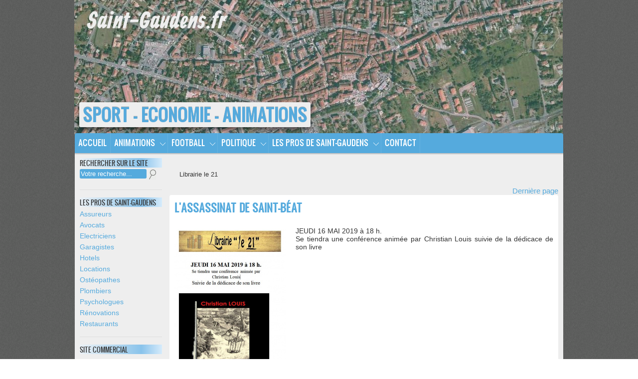

--- FILE ---
content_type: text/html
request_url: https://www.saint-gaudens.fr/14391-librairie-le-21.html
body_size: 7740
content:
<!DOCTYPE html>
<html lang="fr">
<head>
<meta charset="utf-8">
	<meta name="Viewport" content="initial-scale=1, user-scalable=no" />
	<meta name="description" content="Librairie le 21 &agrave; Saint-Gaudens" />
	<meta name="keywords" content="Librairie,le,21,&agrave;,Saint-Gaudens," />
	<link type="text/css" rel="stylesheet" href="/cache/styles/embed.css" />
	<link type="text/css" rel="stylesheet" href="/cache/styles/379/379.css" />
	<link type="text/css" rel="stylesheet" href="/cache/fancyBox/jquery.fancybox.css?v=2.0.2" />
	<link type="text/css" rel="stylesheet" href="/cache/fancyBox/helpers/jquery.fancybox-buttons.css" />
	<link type="text/css" rel="stylesheet" href="/cache/fancyBox/helpers/jquery.fancybox-thumbs.css" />
	<script>
		<!--
		document.write("<script src=\"/cache/iStandalone/flowplayer-3.2.6.min.js\"><\/script>\n");
		document.write("<script src=\"/cache/iStandalone/flowplayer.ipad-3.2.2.js\"><\/script>\n");
		//-->
	</script>
	<script>
		<!--
		document.write("<script src=\"pages_14391.js?"+Math.round(Math.random()*1000000000)+"\"><\/script>\n");
		document.write("<script src=\"stats.js?"+Math.round(Math.random()*1000000000)+"\"><\/script>\n");
		document.write("<script src=\"/cache/javascript.js?"+Math.round(Math.random()*1000000000)+"\"><\/script>\n");
		document.write("<script src=\"/cache/prototype2018.js\"><\/script>\n");
		document.write("<script src=\"/cache/jquery-1.7.2.min.js\"><\/script>\n");
		document.write("<script src=\"/cache/slider.js\"><\/script>\n");
		document.write("<script src=\"/cache/noConflict.js\"><\/script>\n");
		document.write("<script src=\"/cache/fancyBox/jquery.easing-1.3.pack.js\"><\/script>\n");
		document.write("<script src=\"/cache/fancyBox/jquery.mousewheel-3.0.6.pack.js\"><\/script>\n");
		document.write("<script src=\"/cache/fancyBox/jquery.fancybox.pack.js?v=2.0.2\"><\/script>\n");
		document.write("<script src=\"/cache/fancyBox/helpers/jquery.fancybox-buttons.js?v=2.0.2\"><\/script>\n");
		document.write("<script src=\"/cache/fancyBox/helpers/jquery.fancybox-thumbs.js?v=2.0.2\"><\/script>\n");
		document.write("<script src=\"/cache/fancyBox/fancyJS.js\"><\/script>\n");
		document.write("<script src=\"https://extranet.saint-gaudens.fr/st.php?u=38004&amp;"+Math.round(Math.random()*1000000000)+"\"><\/script>\n");
		//-->
	</script>
<script>    

					//Hamburger
					(function( $ ) { 
					 $j(function() {
					 $j('.deroulant').hide();
					  $j('.smartphone').click(function(){
					   $j('.deroulant').slideToggle(300);
					  });
					 });
					})(jQuery);		

						</script>
						<link rel="alternate" type="application/rss+xml" title="RSS" href="https://extranet.saint-gaudens.fr/rss.php?u=38004&amp;ty=pro1" />
	<title>Librairie le 21 &agrave; Saint-Gaudens. Sport - Economie - Animations</title>
<script src="/cache/swfobject.js"></script>
			<script>

			  var _gaq = _gaq || [];
			  _gaq.push(['_setAccount', 'UA-40700694-2']);
			  _gaq.push(['_trackPageview']);

			  (function() {
			    var ga = document.createElement('script'); ga.type = 'text/javascript'; ga.async = true;
			    ga.src = ('https:' == document.location.protocol ? 'https://ssl' : 'http://www') + '.google-analytics.com/ga.js';
			    var s = document.getElementsByTagName('script')[0]; s.parentNode.insertBefore(ga, s);
			  })();

			</script></head>
<body onload="/*ONLOAD_BODY*/">
	<div id="barre_blog">
		<h1><a href="https://saint-gaudens.fr"><span>saint-gaudens.fr</span></a></h1>
	</div>
	<div id="contenu">
		<div id="barre_titre"><a href="index.html"><img src="2ae153840722eb10.jpg" alt="Sport - Economie - Animations"/></a><h1><a href="index.html"><span>Sport - Economie - Animations</span></a></h1>
		<!--##--></div>
		<div class="referencement"><h1>Saint-gaudens, immobilier, politique</h1></div>
		<div id="angle">&nbsp;</div>
		<div id="barre_onglets_der">
			<ul class="menu" id="menu">
				<li class="creer"><a href="index.html" title="Saint-gaudens" class="menulink">Accueil</a></li>
				<li class="creer" onmouseover="passe(this);" onmouseout="sort(this)" title="Animations"><a class="menulink">Animations</a>
					<ul class="Menu">
					<li class="bloc_p"><a href="carte_et_vue.html" title="Visite virtuelle &agrave; Saint-gaudens">Visite virtuelle</a></li>
					<li class="bloc_p"><a href="11111-cameras-en-direct-de-saint-gaudens.html" title="Cam&eacute;ras en direct de Saint-Gaudens">Webcams</a></li>
					<li class="bloc_p"><a href="http://www.saint-gaudens.fr/webcam.html" title="Chat saint-gaudens">Chat Vid&eacute;o Live</a></li>
					<li class="bloc_p"><a href="lasts_son_smart.html" title="Derniers sons">Web radio radio</a></li>
<li class="arrondi"></li>					</ul>
				</li>
				<li class="creer" onmouseover="passe(this);" onmouseout="sort(this)" title="Football saint-gaudens"><a class="menulink">Football</a>
					<ul class="Menu">
					<li class="bloc_p"><a href="7810-agenda.html" title="Agenda Saint Gaudens">Agenda du Foot &agrave; St-Gaudens</a></li>
					<li class="bloc_p"><a href="7812-toute-l-info.html" title="Classements du foot &agrave; saint-gaudens">Classements</a></li>
<li class="arrondi"></li>					</ul>
				</li>
				<li class="creer" onmouseover="passe(this);" onmouseout="sort(this)" title=""><a class="menulink">Politique</a>
					<ul class="Menu">
					<li class="bloc_p"><a href="11164-actualite-des-disparus.html" title="Actualit&eacute; des disparus"><img src="photos/f34eea0b6e41f754a.jpg" alt="Actualit&eacute; des disparus"/>Actualit&eacute; des disparus</a></li>
					<li class="bloc_p"><a href="11070s-titre-de-la-page.html" title=""><img src="photos/e15cc92b29dd7bfea.jpg" alt="titre de la page"/>titre de la page</a></li>
					<li class="bloc_p"><a href="7865-actualites-municipales-2014.html" title="Actualites Municipales en 2014"><img src="photos/e15cc92b29dd7bfea.jpg" alt="Actualites Municipales 2014"/>Actualites Municipales 2014</a></li>
					<li class="bloc_p"><a href="7813-legislatives-presidentielles-2012-2007.html" title="Elections pr&eacute;sidentielles et l&eacute;gislatives &agrave; Saint-gaudens"><img src="photos/f8b1a0a4fc5bcdc0a.jpg" alt="L&eacute;gislatives - Pr&eacute;sidentielles 2012 2007"/>L&eacute;gislatives - Pr&eacute;sidentielles 2012 2007</a></li>
					<li class="bloc_p"><a href="7863-cantonales-2011.html" title="Cantonales 2011 &agrave;  saint-gaudens"><img src="photos/0194d944cfe94089a.jpg" alt="Cantonales 2011"/>Cantonales 2011</a></li>
<li class="arrondi"></li>					</ul>
				</li>
				<li class="creer" onmouseover="passe(this);" onmouseout="sort(this)" title="Comparer les professionnels de Saint-Gaudens"><a class="menulink">Les pros de Saint-Gaudens</a>
					<ul class="Menu">
					<li class="bloc_p"><a href="13652-assureurs-saint-gaudens.html" title="Comparer les sites des assureurs &agrave; Saint-Gaudens">Assureurs</a></li>
					<li class="bloc_p"><a href="13654-avocats-saint-gaudens.html" title="Comparer les sites des avocats &agrave; Saint-Gaudens">Avocats</a></li>
					<li class="bloc_p"><a href="13656-electriciens-saint-gaudens.html" title="Comparer les sites des electriciens &agrave; Saint-Gaudens">Electriciens</a></li>
					<li class="bloc_p"><a href="13658-garagistes-saint-gaudens.html" title="Comparer les sites des garagistes &agrave; Saint-Gaudens">Garagistes</a></li>
					<li class="bloc_p"><a href="13660-hotels-saint-gaudens.html" title="Comparer les sites des hotels &agrave; Saint-Gaudens">Hotels</a></li>
					<li class="bloc_p"><a href="13662-locations-saint-gaudens.html" title="Comparer les sites des locations &agrave; Saint-Gaudens">Locations</a></li>
					<li class="bloc_p"><a href="13664-osteopathes-saint-gaudens.html" title="Comparer les sites des ost&eacute;opathes &agrave; Saint-Gaudens">Ost&eacute;opathes</a></li>
					<li class="bloc_p"><a href="13666-plombiers-saint-gaudens.html" title="Comparer les sites des plombiers &agrave; Saint-Gaudens">Plombiers</a></li>
					<li class="bloc_p"><a href="13668-psychologues-saint-gaudens.html" title="Comparer les sites des psychologues &agrave; Saint-Gaudens">Psychologues</a></li>
					<li class="bloc_p"><a href="13670-renovations-saint-gaudens.html" title="Comparer les sites des r&eacute;novations &agrave; Saint-Gaudens">R&eacute;novations</a></li>
					<li class="bloc_p"><a href="13672-restaurants-saint-gaudens.html" title="Comparer les sites des restaurants &agrave; Saint-Gaudens">Restaurants</a></li>
<li class="arrondi"></li>					</ul>
				</li>
				<li class="creer"><a href="contact.html" title="Contacter l'&eacute;quipe de saint-gaudens.fr" class="menulink">Contact</a></li>
			</ul>
		</div>
		<div class="smartphone"></div>
		<script>
			var menu=new menu.dd("menu");
			menu.init("menu","menuhover");
		</script>
		<div id="page">
		<div id="colonne">
<div class="zone"><script src="/cache/moteur_site.js"></script>			<h2 class="moteur_site" title="Moteur de recherche du site"><span>Rechercher sur le site</span></h2>
					<p style="text-align:center;"><input type="text" name="sbi2" class="texte" value="Votre recherche..." onclick="this.value='';" onkeyup="if (event.keyCode==13) get_infos_plus(38004,0);" id="sbi2"/></p>					<p style="text-align:center;"><input id="ok_recherche" type="button" name="btn_ok" value="Ok" onclick="get_infos_plus(38004,0);" /></p>
<!-- Z_1_ i_1_ o_12_ --><div class="end_zone">&nbsp;</div></div><div class="zone">			<h2 class="menu" title="Comparer les professionnels de Saint-Gaudens"><span>Les pros de Saint-Gaudens</span></h2>
				<ul class="menu">
				<li class="creer"><a href="13652-assureurs-saint-gaudens.html" title="Comparer les sites des assureurs &agrave; Saint-Gaudens">Assureurs</a></li>
				<li class="creer"><a href="13654-avocats-saint-gaudens.html" title="Comparer les sites des avocats &agrave; Saint-Gaudens">Avocats</a></li>
				<li class="creer"><a href="13656-electriciens-saint-gaudens.html" title="Comparer les sites des electriciens &agrave; Saint-Gaudens">Electriciens</a></li>
				<li class="creer"><a href="13658-garagistes-saint-gaudens.html" title="Comparer les sites des garagistes &agrave; Saint-Gaudens">Garagistes</a></li>
				<li class="creer"><a href="13660-hotels-saint-gaudens.html" title="Comparer les sites des hotels &agrave; Saint-Gaudens">Hotels</a></li>
				<li class="creer"><a href="13662-locations-saint-gaudens.html" title="Comparer les sites des locations &agrave; Saint-Gaudens">Locations</a></li>
				<li class="creer"><a href="13664-osteopathes-saint-gaudens.html" title="Comparer les sites des ost&eacute;opathes &agrave; Saint-Gaudens">Ost&eacute;opathes</a></li>
				<li class="creer"><a href="13666-plombiers-saint-gaudens.html" title="Comparer les sites des plombiers &agrave; Saint-Gaudens">Plombiers</a></li>
				<li class="creer"><a href="13668-psychologues-saint-gaudens.html" title="Comparer les sites des psychologues &agrave; Saint-Gaudens">Psychologues</a></li>
				<li class="creer"><a href="13670-renovations-saint-gaudens.html" title="Comparer les sites des r&eacute;novations &agrave; Saint-Gaudens">R&eacute;novations</a></li>
				<li class="creer"><a href="13672-restaurants-saint-gaudens.html" title="Comparer les sites des restaurants &agrave; Saint-Gaudens">Restaurants</a></li>
				</ul>
<!-- Z_1_ i_2_ o_3422_ --><div class="end_zone">&nbsp;</div></div><div class="zone">			<h2 class="menu" title="Site commercial de St-gaudens"><span>Site commercial</span></h2>
					<div class='article_bloc'>
						<h2>Espace citoyen</h2>
						<p>Retransmettez ici vos &eacute;v&eacute;nements en direct !<br />
<br />
<a href="http://www.saint-gaudens.fr/8187-en-direct-de-st-gaudens.html">Actualit&eacute; r&eacute;cente</a><br />
<br />
<a href="https://www.saint-gaudens.fr/lasts_son_smart.html">Ecouter la radio</a><br />
<br />
<a href="https://play.google.com/store/apps/details?id=com.dataxy.blogs2&amp;hl=fr">Play store</a>&nbsp;Application Dataxy<br />
&nbsp;</p>

					</div>
<!-- Z_1_ i_9_ o_2266_ --><div class="end_zone">&nbsp;</div></div><div class="zone">			<h2 class="moteur_site" title="assurance"><span>Saint-gaudens</span></h2>
<div class='motsclespromo'>			<ul>
<li class="creer"><div><h3 class="titres_haut">Assurance Saint-gaudens</h3> <p>&nbsp;</p><p><b>MAIF Assurance | Maif.fr</b>&nbsp;&nbsp;<a target="_blank" href="https://2591609.r.msn.com/?ld=d3ejmdZ7F31ge--wcod7SxUDVUCUw_x8pmQuArsQ-JAXd_agsHKmox1SJmgaQa2E4WoyZB7tcHXbINVGhoEwor2pvgow8ThzlKfpDSSaUVALnEtBbXNxg2gWQ5H2IXFhWBTkGYAoRC9Rkqe59GErjakpcWmfDNXC2yGQDvBxeQf3NTydIY&u=http%3a%2f%2f524.xg4ken.com%2fmedia%2fredir.php%3fprof%3d596%26camp%3d78036%26affcode%3dkw111%26k_inner_url_encoded%3d1%26cid%3d5567384170%26queryStr%3dassurance%2520saint%2520gaudens%26kdv%3dc%26url%5b%5d%3dhttps%253A%252F%252Fwww.maif.fr%252F%253Fxtor%253DSEC-2073-YSM-%255Bbing-Generique_phrase_%252F_Assurance%255D-%255B%7bcreative%7d%255D-S-%255Bassurances%255D%2526xts%253D377850">Voir</a></p><p>MAIF, les Garanties les plus larges Devis et Souscription en Ligne</p><p><img src="https://media.blogit.fr/output_mass_min/tmb2016_04_07-03_13_02.26833.120.3ERbYUFoA.png" alt="assurance saint-gaudens"></p><p>&nbsp;</p><p><b>Cr&eacute;dit Auto &agrave; 1,50% - Offre Assurance Auto + Cr&eacute;dit Auto.</b>&nbsp;&nbsp;<a target="_blank" href="https://307869.r.msn.com/?ld=d3HlDbVjseb1vM8PrwfyvdjjVUCUykKV8vpWR_eZaXyYWPzKaaF3POog1YmuAj8Pu9Kk0FLQ76U6BnJUike6Zw_2qIL3YVGm6APDSXlhwflx8-RYjh4o5d2iZRgfECoxR_4xXNL2ssVOyM9UBLvvrTAGgtsbXiHg6GpZANEBiUtat9bVJ6&u=logi3.xiti.com%2fgo.url%3fxts%3d83195%26xtor%3dSEC-219-MSN-%5bAssurances%5d--S-%5bassurance%5d%26url%3dhttps%3a%2f%2fwww.maaf.fr%3fapp%3dLS">Voir</a></p><p>Offre Assurance Auto + Cr&eacute;dit Auto. 1,50% TAEG fixe jusqu'au 12/03/2015</p><p><img src="https://media.blogit.fr/output_mass_min/tmb2016_04_07-03_12_58.26833.120.b5db1YL0c.png" alt="assurance saint-gaudens"></p><p>&nbsp;</p><p><b>Courtier en assurances &agrave; Saint-Gaudens - </b>&nbsp;&nbsp;<a target="_blank" href="https://annuaire.laposte.fr/courtier-assurances/saint-gaudens/">Voir</a></p><p>Vous cherchez une soci&eacute;t&eacute; de courtage en assurances domicili&eacute;e &agrave; Saint-Gaudens  Toutes les soci&eacute;t&eacute;s de courtage en assurance &agrave; Saint-Gaudens sont ...</p><p><img src="https://media.blogit.fr/output_mass_min/tmb2016_04_07-03_12_50.26833.120.IvHO9Sqvq.png" alt="assurance saint-gaudens"></p> <br /><br /></div></li>			</ul>
</div><!-- Z_1_ i_6_ o_13_ --><div class="end_zone">&nbsp;</div></div><div class="zone">			<h2 class="menu" title="Vos articles pr&eacute;f&eacute;r&eacute;s "><span>Articles Pr&eacute;f&eacute;r&eacute;s</span></h2>
				<ul class="menu">
					<li class="colonne_li_artPrefs_8"><table><tr><td><a href="9589-devenir-candidat-aux-municipales-2014-saint-gaudens.html#a483214" title="Devenir candidat aux municipales 2014 Saint-Gaudens">Devenir candidat aux municipales 2014 Saint-Gaudens</a></td></tr><tr><td id="colonne_media_1013478_8"><a href="9589-devenir-candidat-aux-municipales-2014-saint-gaudens.html#a483214" title="Devenir candidat aux municipales 2014 Saint-Gaudens"><img class="colblocs_img" src="photos/df33dcecbd258636a.jpg" alt=""/></a></td></tr></table></li>
					<li class="colonne_li_artPrefs_8"><table><tr><td><a href="7821-referencement-immobilier-saint-gaudens.html#a470526" title="R&eacute;f&eacute;rencement immobilier Saint-gaudens">R&eacute;f&eacute;rencement de sites internet</a></td></tr><tr><td id="colonne_media_997899_8"><a href="7821-referencement-immobilier-saint-gaudens.html#a470526" title="R&eacute;f&eacute;rencement immobilier Saint-gaudens"><img class="colblocs_img" src="photos/78aa6c9e6a2ccb7ba.jpg" alt=""/></a></td></tr></table></li>
					<li class="colonne_li_artPrefs_8"><table><tr><td><a href="9587-photos-de-saint-gaudens.html#a483213" title="Photos de saint-gaudens">Photos de saint-gaudens</a></td></tr><tr><td id="colonne_media_1013472_8"><a href="9587-photos-de-saint-gaudens.html#a483213" title="Photos de saint-gaudens"><img class="colblocs_img" src="photos/c6da36dd79709857a.jpg" alt=""/></a></td></tr></table></li>
					<li class="colonne_li_artPrefs_8"><table><tr><td><a href="9589-devenir-candidat-aux-municipales-2014-saint-gaudens.html#a483218" title="Devenir candidat aux municipales 2014 Saint-Gaudens">Des outils pour convaincre les ind&eacute;cis</a></td></tr><tr><td id="colonne_media_1013475_8"><a href="9589-devenir-candidat-aux-municipales-2014-saint-gaudens.html#a483218" title="Devenir candidat aux municipales 2014 Saint-Gaudens"><img class="colblocs_img" src="photos/8240ca0868d5e8aba.jpg" alt=""/></a></td></tr></table></li>
				</ul>
<!-- Z_1_ i_1_ o_8_ --><div class="end_zone">&nbsp;</div></div><div class="zone">			<h2 class="moteur_site" title="News 1"><span>News 1</span></h2>
			<ul class="menu">
<li class="creer"><div><h4>Mardi 20 Janvier 2026</h4><p><a target='_blank' href='https://news.google.com/rss/articles/[base64]?oc=5'>Saint-Gaudens. Rural, un film sur l'agriculture et les Ultras de l'A64 - ladepeche.fr <br /></a></p><p>Saint-Gaudens. Rural, un film sur l'agriculture et les Ultras de l'A64&nbsp;&nbsp;. ...</p><p>&nbsp;</p></div></li><li class="creer"><div><h4>Lundi 19 Janvier 2026</h4><p><a target='_blank' href='https://news.google.com/rss/articles/[base64]?oc=5'>SMS insistants, vid&eacute;os &agrave; caract&egrave;re sexuel: un proviseur adjoint d'un lyc&eacute;e de Haute-Garonne mis en examen pour "viols aggrav&eacute;s" - BFM <br /></a></p><p>SMS insistants, vid&eacute;os &agrave; caract&egrave;re sexuel: un proviseur adjoint d'un lyc&eacute;e de Haute-Garonne mis en examen pour "viols aggrav&eacute;s"&nbsp;&nbsp;. ...</p><p>Publi&eacute; il y'a 1 jour </p><p>&nbsp;</p></div></li><li class="creer"><div><h4>Lundi 19 Janvier 2026</h4><p><a target='_blank' href='https://news.google.com/rss/articles/[base64]?oc=5'>Hautes-Pyr&eacute;n&eacute;es / Haute-Garonne - L'ancien proviseur adjoint du lyc&eacute;e Bagatelle de Saint-Gaudens mis en examen pour viol sur mineur par personne ayant autorit&eacute; - La Semaine des Pyr&eacute;n&eacute;es <br /></a></p><p>Hautes-Pyr&eacute;n&eacute;es / Haute-Garonne - L'ancien proviseur adjoint du lyc&eacute;e Bagatelle de Saint-Gaudens mis en examen pour viol sur mineur par personne ayant autorit&eacute;&nbsp;&nbsp;La Semaine des Pyr&eacute;n&eacute;es...</p><p>Publi&eacute; il y'a 1 jour </p><p>&nbsp;</p></div></li>			</ul>
<!-- Z_1_ i_8_ o_1_ --><div class="end_zone">&nbsp;</div></div><div class="zone">			<p><br /><a href="https://extranet.saint-gaudens.fr/edit/illicite.php?b=38004" onclick="window.open(this.href); return false;">Signaler un contenu illicite</a></p>
<!-- Z_1_ i_1_ o_29_ --><div class="end_zone">&nbsp;</div></div>		</div>
		<div id="main_01">
			<h1><span>Sport - Economie - Animations</span></h1>
			<h3 class="titres_haut"><span>Librairie le 21</span></h3>
			<script>
				<!--
					pagination(1, 'proCateg', 14391);
				//-->
			</script>
			<div class="fen"><div class="fen1"><div class="fen2"><div class="fen3"><div class="fen6"><div class="fen5"><div class="fen4"><div class="fen7"><div class="fen8"><div class="fen_contenu">
			<a id="a600071"></a><h2 class="titre_article">L'assassinat de Saint-B&eacute;at</h2>
				<p class="infos">&nbsp;</p>
				<div class="article">
					<table class="photo gauche" cellspacing="0" cellpadding="0" border="0" style="float:left; margin:0 5px 5px 0; padding:0; width:223px;">
						<tr>
							<td align="center" valign="middle" style="text-align:center; height:400px">
								<div style="text-align:center;">
										<a class='fancybox-button' rel='fancy_600071' href='photos/f7df7a66483e5165g.jpg' title="Christian Louis"><img alt="Christian Louis" width="223" height="400" src="photos/f7df7a66483e5165.jpg" id="photo_1211966" class="main_photo" style="margin:0 auto;" /></a>
								</div>
							</td>
						</tr>
						<tr class="commentaire_photo">
							<td style="text-align:center;font-style:italic;" id="commentaire_600071">
									Christian Louis&nbsp;
							</td>
						</tr>
					</table>
JEUDI 16 MAI 2019 &agrave; 18 h.<br />
Se tiendra une conf&eacute;rence anim&eacute;e par Christian Louis suivie de la d&eacute;dicace de son livre<br />
&nbsp;</div>
					<div class="liens">
&nbsp;					</div>
			</div></div></div></div></div></div></div></div></div></div>
			<p class="espace_article">&nbsp;</p>
			<div class="fen"><div class="fen1"><div class="fen2"><div class="fen3"><div class="fen6"><div class="fen5"><div class="fen4"><div class="fen7"><div class="fen8"><div class="fen_contenu">
			<a id="a592469"></a><h2 class="titre_article">Ilda tomas</h2>
				<p class="infos">&nbsp;</p>
				<div class="article">
					<table class="photo gauche" cellspacing="0" cellpadding="0" border="0" style="float:left; margin:0 5px 5px 0; padding:0; width:300px;">
						<tr>
							<td align="center" valign="middle" style="text-align:center; height:400px">
								<div style="text-align:center;">
										<a class='fancybox-button' rel='fancy_592469' href='photos/05e1d1352f6b9cd9g.jpg' title=""><img alt="" width="300" height="400" src="photos/05e1d1352f6b9cd9.jpg" id="photo_1203390" class="main_photo" style="margin:0 auto;" /></a>
								</div>
							</td>
						</tr>
						<tr class="commentaire_photo">
							<td style="text-align:center;font-style:italic;" id="commentaire_592469">
									&nbsp;
							</td>
						</tr>
					</table>
<a href="https://www.saint-gaudens.fr/14391-librairie-le-21.html">Librairie Le 21</a><br />
21 rue de la r&eacute;publique 31800 St-Gaudens<br />
&nbsp;</div>
					<div class="liens">
&nbsp;					</div>
			</div></div></div></div></div></div></div></div></div></div>
			<p class="espace_article">&nbsp;</p>
			<div class="fen"><div class="fen1"><div class="fen2"><div class="fen3"><div class="fen6"><div class="fen5"><div class="fen4"><div class="fen7"><div class="fen8"><div class="fen_contenu">
			<a id="a592468"></a><h2 class="titre_article">Catinou et Jacouti</h2>
				<p class="infos">&nbsp;</p>
				<div class="article">
					<table class="photo gauche" cellspacing="0" cellpadding="0" border="0" style="float:left; margin:0 5px 5px 0; padding:0; width:278px;">
						<tr>
							<td align="center" valign="middle" style="text-align:center; height:400px">
								<div style="text-align:center;">
										<a class='fancybox-button' rel='fancy_592468' href='photos/70d8700f8d8d77e4g.jpg' title=""><img alt="" width="278" height="400" src="photos/70d8700f8d8d77e4.jpg" id="photo_1203388" class="main_photo" style="margin:0 auto;" /></a>
								</div>
							</td>
						</tr>
						<tr class="commentaire_photo">
							<td style="text-align:center;font-style:italic;" id="commentaire_592468">
									&nbsp;
							</td>
						</tr>
					</table>
<a href="https://www.saint-gaudens.fr/14391-librairie-le-21.html">Librairie Le 21</a><br />
21 rue de la r&eacute;publique 31800 St-Gaudens<br />
<br />
Jeudi 20 d&eacute;cembre 17h30</div>
					<div class="liens">
&nbsp;					</div>
			</div></div></div></div></div></div></div></div></div></div>
			<p class="espace_article">&nbsp;</p>
			<div class="fen"><div class="fen1"><div class="fen2"><div class="fen3"><div class="fen6"><div class="fen5"><div class="fen4"><div class="fen7"><div class="fen8"><div class="fen_contenu">
			<a id="a591033"></a><h2 class="titre_article">Po&eacute;sies de Ren&eacute; Marcel VIGNAUX</h2>
				<p class="infos">&nbsp;</p>
				<div class="article">
					<table class="photo gauche" cellspacing="0" cellpadding="0" border="0" style="float:left; margin:0 5px 5px 0; padding:0; width:400px;">
						<tr>
							<td align="center" valign="middle" style="text-align:center; height:279px">
								<div style="text-align:center;">
										<a class='fancybox-button' rel='fancy_591033' href='photos/cf6b3fcf35a23113g.jpg' title="po&eacute;sie Vignaux"><img alt="po&eacute;sie Vignaux" width="400" height="279" src="photos/cf6b3fcf35a23113.jpg" id="photo_1201929" class="main_photo" style="margin:0 auto;" /></a>
								</div>
							</td>
						</tr>
						<tr class="commentaire_photo">
							<td style="text-align:center;font-style:italic;" id="commentaire_591033">
									po&eacute;sie Vignaux&nbsp;
							</td>
						</tr>
					</table>
Signature le 13 novembre 2018&nbsp;<br />
<br />
Librairie le 21<br />
21 rue de la R&eacute;publique<br />
31800 Saint-Gaudens</div>
					<div class="liens">
&nbsp;					</div>
			</div></div></div></div></div></div></div></div></div></div>
			<p class="espace_article">&nbsp;</p>
			<div class="fen"><div class="fen1"><div class="fen2"><div class="fen3"><div class="fen6"><div class="fen5"><div class="fen4"><div class="fen7"><div class="fen8"><div class="fen_contenu">
			<a id="a591032"></a><h2 class="titre_article">Les arbres remarquables de la haute-garonne</h2>
				<p class="infos">&nbsp;</p>
				<div class="article">
					<table class="photo gauche" cellspacing="0" cellpadding="0" border="0" style="float:left; margin:0 5px 5px 0; padding:0; width:287px;">
						<tr>
							<td align="center" valign="middle" style="text-align:center; height:400px">
								<div style="text-align:center;">
										<a class='fancybox-button' rel='fancy_591032' href='photos/b0ee658d50660f5fg.jpg' title="Arbres remarquables"><img alt="Arbres remarquables" width="287" height="400" src="photos/b0ee658d50660f5f.jpg" id="photo_1201928" class="main_photo" style="margin:0 auto;" /></a>
								</div>
							</td>
						</tr>
						<tr class="commentaire_photo">
							<td style="text-align:center;font-style:italic;" id="commentaire_591032">
									Arbres remarquables&nbsp;
							</td>
						</tr>
					</table>
&Agrave;&nbsp; la d&eacute;couverture des arbres remarquables de La Haute-Garonne<br />
Une conf&eacute;rence anim&eacute;e par Janine Cransac avec d&eacute;dicace de son livre<br />
<br />
Le jeudi 15 novembre 2018 &agrave; 18h<br />
<br />
Librairie le 21&nbsp;<br />
21 rue de la r&eacute;publique<br />
31800 Saint-Gaudens</div>
					<div class="liens">
&nbsp;					</div>
			</div></div></div></div></div></div></div></div></div></div>
			<p class="espace_article">&nbsp;</p>
			<script>
				<!--
					pagination(1, 'proCateg', 14391);
				//-->
			</script>
			<h3 class="titres_bas"><span>Librairie le 21</span></h3>
			<h3 class="titres_bas"><span>Sport - Economie - Animations</span></h3>
		</div>
		<div id="colonne_blocs2">
<div class="zone">			<h2 class="menu" title=""><span>Vid&eacute;o 360 m&eacute;diath&egrave;que</span></h2>
					<div class='article_bloc'>
						<h2>360"  M&eacute;diath&egrave;que</h2>
						J&#39;ai test&eacute; les fauteuils poufs en plastique !<br />
<br />
Beaux et confortables, mais n&eacute;namoins lourds &agrave; manipuler pour &eacute;vacuer l&#39;eau de pluie.<br />
<br />
Bref, la bonne adresse et le bon plan pour les routards du super U ou autres !<br />
<img alt="" src="https://www.saint-gaudens.fr/photos/56b23b9bd98c83f8m.jpg" style="height:150px; width:82px" /><br />
&nbsp;
					</div>
<!-- Z_3_ i_9_ o_2866_ --><div class="end_zone">&nbsp;</div></div><div class="zone">			<h2 class="menu" title="Edition sp&eacute;ciale"><span>Sp&eacute;ciale</span></h2>
				<ul class="menu">
				<li class="creer"><a href="11138-speciale-anniv.html" title="anniversaire">Sp&eacute;ciale anniv</a></li>
				<li class="creer"><a href="11144-speciale-tour-2014.html" title="Sp&eacute;ciale Tour 2014">Sp&eacute;ciale Tour 2014</a></li>
				</ul>
<!-- Z_3_ i_2_ o_2880_ --><div class="end_zone">&nbsp;</div></div><div class="zone">			<h2 class="menu" title="Plus de services sur le site de Saint-gaudens (mot de passe demand&eacute;)"><span>R&eacute;serv&eacute; aux inscrits</span></h2>
				<ul class="menu">
				<li class="creer"><a href="7865-actualites-municipales-2014.html" title="Actualites Municipales en 2014">Actualites Municipales 2014</a></li>
				<li class="creer"><a href="9984s-speciale-commissariat.html" title="Le commissariat reste ouvert &agrave; st-gaudens en sommaire">Sp&eacute;ciale commissariat</a></li>
				<li class="creer"><a href="10948-speciale-innondations-2013.html" title="Sp&eacute;ciale Innondations">Sp&eacute;ciale Innondations 2013</a></li>
				<li class="creer"><a href="8187-en-direct-de-st-gaudens.html" title="Diffusez sur saint-gaudens.fr en direct">En direct de St-Gaudens</a></li>
				</ul>
<!-- Z_3_ i_2_ o_2267_ --><div class="end_zone">&nbsp;</div></div><div class="zone">			<h2 class="menu" title="Ouvrir un compte sur le site"><span>Inscription sur le site</span></h2>
				<ul class="menu">
				<li class="creer"><a href="inscription.html" title="inscription sur le site de Saint-gaudens ">Inscrivez vous sur saint-gaudens.fr</a></li>
				</ul>
<!-- Z_3_ i_2_ o_2269_ --><div class="end_zone">&nbsp;</div></div><div class="zone">			<h2 class="menu" title="Login"><span>login editeur frame</span></h2>
				<iframe class="frame_login" src="https://extranet.saint-gaudens.fr/loginLigne.php?user=38004" width="200px" height="160px" style="overflow:auto;" frameborder="0"></iframe>							<a href="#" onclick="showPasswordEditeurPerdu('https://extranet.saint-gaudens.fr/oubli_mdp_frame.php?user=38004',38004,'Z3');return false;" id="lienPerdu_38004">Mot de passe perdu</a> 					<div class="oubli_mdp_frame" id="show_password_editeur_perdu_38004" style="display:none;"></div>
<!-- Z_3_ i_1_ o_42_ --><div class="end_zone">&nbsp;</div></div><div class="deroulant">			<h2 class="menu" title="Bienvenue sur Saint-Gaudens.fr"><span>Saint-gaudens.fr</span></h2>
				<ul class="menu">
				<li class="creer"><a href="index.html" title="Saint-gaudens">Accueil</a></li>
				<li class="creer"><a href="8187-en-direct-de-st-gaudens.html" title="Diffusez sur saint-gaudens.fr en direct">En direct de St-Gaudens</a></li>
				<li class="creer"><a href="news.html" title="Actualites">Actualites</a></li>
				<li class="creer"><a href="carte_et_vue.html" title="Visite virtuelle &agrave; Saint-gaudens">Visite virtuelle</a></li>
				<li class="creer"><a href="http://www.saint-gaudens.fr/7812-toute-l-info.html" title="">Football</a></li>
				<li class="creer"><a href="contact.html" title="Contacter l'&eacute;quipe de saint-gaudens.fr">Contact</a></li>
				</ul>
<!-- Z_3_ i_2_ o_3026_ --><div class="end_zone">&nbsp;</div></div><div class="tweet">			<div class='tweetButton'><a href='https://twitter.com/share' class='twitter-share-button'  data-count='horizontal' data-lang='fr'>Tweeter</a><script src='https://platform.twitter.com/widgets.js'></script></div>
<!-- Z_3_ i_1_ o_37_ --><div class="end_zone">&nbsp;</div></div><div class="face">			<div class='jaime'><div class='fb-root'></div><script src='https://connect.facebook.net/fr_FR/all.js#xfbml=1'></script><fb:like href='http://saint-gaudens.fr' send='true' width='200' show_faces='true' font=''></fb:like></div>
<!-- Z_3_ i_1_ o_34_ --><div class="end_zone">&nbsp;</div></div>		</div>
		<div class="ferm_main">
</div><!--colblocs1|2-->		</div>
		<div id="footer">
			<div class="referencement"><p>
		<a href="https://www.dataxy.fr/" title="https://www.dataxy.fr/">H&eacute;bergement</a> - <a href="https://www.dataxy.fr/" title="Site internet Dataxy.fr">R&eacute;alisation</a><br />
			</p></div>
		</div>
	</div>
</body>
</html>


--- FILE ---
content_type: text/html; charset=ISO-8859-1
request_url: https://extranet.saint-gaudens.fr/loginLigne.php?user=38004
body_size: 227
content:
<!DOCTYPE html PUBLIC "-//W3C//DTD HTML 4.01 Transitional//EN">
<html style="margin: 0px">
<head>
<meta http-equiv="Content-Type" content="text/html; charset=ISO-8859-1">
<LINK rel=stylesheet type="text/css" href="https://extranet.saint-gaudens.fr/cache/styles/379/379.css"/></head>
<body style="background: none; margin: 0px">

<div class="box"><div class="box_content admin">				<form method="post" action="loginLigne.php?user=38004" >
					<p style="text-align:center;"><input type="hidden" name="site" value="38004" /></p>					<p style="text-align:center;">Identifiant</p>					<p style="text-align:center;"><input type="text" name="login" class="inpLogin" /></p>					<p style="text-align:center;">Mot de passe</p>					<p style="text-align:center;"><input type="password" name="mdp" class="inpLogin" /></p>					<p style="text-align:center;"><input class="okLogin" type="submit" name="btn_ok" value="Se connecter" /></p>
				</form>
</div></div>
  
</BODY>
</HTML>


--- FILE ---
content_type: text/css
request_url: https://www.saint-gaudens.fr/cache/styles/embed.css
body_size: 1157
content:
/*
 * gabarit css blogs/blogit by eax
 *
 */

*{
	margin:0;
}

body{
	font-family:Verdana,"Lucida Grande",Tahoma,Helvetica,Sans-Serif;
	font-size:8pt
}



/* hacks bugs de positionnement internet explorer */
p,h1,h2,h3,h4,h5,h6{
	position:relative;
}
.fen4,.fen7,.fen8{
	position:relative;
}


/* LISTES */
#barre_onglets ul,#colonne ul,.fen .liens ul,.fen .comments ul{
	list-style:none;
	padding-left:0;
}
.fen .comments ul{
	padding-left:5px;
}
.fen ul.sommaire{
	padding-left:20px;
}


/* LIENS */
a{
	text-decoration:none;
	color:#009;
}
a:hover{
	text-decoration:underline;
	color:#900;
}

/* SIDEBAR */
#colonne p{
	padding:0.5ex 0
}


/* COMMENTAIRES */
.comments ul,.commentaires ul{
	list-style:none;
}
.comments ul li,.commentaires ul li{
	border-bottom:1px solid;
	padding-top:10px;
}
.comments ul li em,.commentaires ul li em{
	padding-left:10px;
	margin-top:5px;
	display:block;
	border-left:5px solid;
}


/* ARTICLES */
p.espace_article{
	display:block;
}
#main .fen div.liens{
	clear:both;
}
#main .fen .article{
	/* overflow:auto; */
}
#main a .main_photo{
	border:none
}


/* FORMULAIRES */

input[type=text]{
	padding:1px;
}
textarea{
	overflow:auto;
}
input[type=text],textarea{
	border:1px solid #009;
	background:#fff;
}
input[type=text]:focus,textarea:focus{
	border:1px solid #900;
	background:#fff;
}


/* FORMULAIRE DE CONTACT */
#formulaire_contact textarea{
	width:100%;
	height:150px
}
#formulaire_contact input[type=text]{
	width:50%;
}


/* FORMULAIRE LIVRE D'OR & NOUVEAU COMMENTAIRE */
body.nc{
color: #444;
padding: 0px 10px;
}

#new_comment h3{
font-size: 11pt;
}
#new_comment table{
border-collapse: collapse;
}
#new_comment td{
padding: 0px 8px 0px 0px;
}
#new_comment p{
margin: 3px 0px 0px 0px;
}
#new_comment input{
font-family: Trebuchet MS, Helvetica, Arial, sans-serif;
border: 1px solid #ccc;
}
#new_comment textarea{
font-family: Trebuchet MS, Helvetica, Arial, sans-serif;
font-size: 10pt;
border: 1px solid #ccc;
width: 496px;
}
#huhu{
border: none !important;
}
#new_comment #ok{
background: #444;
color: #fff;
width: 30px;
height: 21px;
text-transform: uppercase;
font-size: 11px;
font-weight: bold;
cursor: pointer;
padding: 0px 1px 2px 0px;
margin-top: 20px;
border: 0px !important;

padding: 3px 1px 2px 0px \9;
}
#new_comment #ok:hover{
color: #ccc;
}


/* DIVERS */
.referencement{
	display:none;
	visibility:hidden;
}


/* BARRE EN HAUT */
#barre_blog{
	display:none;
}


/* ZONE DE PUB */
/*pub google*/
#pub_verticale{
	width:190px;
	position:fixed;
}
#pub_verticale2{
	position:absolute;
}
* html #pub_verticale{
	width:190px;
	position: absolute;
	top: expression(documentElement.scrollTop+body.scrollTop + 20 + "px");
}

/*pub dataxy*/
#pub_verticale3{
position: fixed;
top: 20px;
left: 50%;
margin-left: 320px;
width: 160px;
opacity: 0.9;

-position: absolute;
}
#pub_verticale3:hover{
opacity: 1;
}
#pub_verticale3 img{
border: none;
}

#pub_verticale3 iframe{
background: none;
}


/* SOMMAIRE */
table.sommaire{
	border-collapse:collapse;
}
table.sommaire tr:hover{
	background:#ccc;
}
table.sommaire td{
	padding:1px 5px 1px 0;
	border-bottom:1px solid #ccc;
	cursor:pointer;
}

.mapsitna{
	display:none;
}

/* blog adulte */
#alerte_blog_adulte{
	position:absolute;
	border:2px solid #900;
	background:white;
	padding:10px;
	width:400px;
	top:100px;
	left:50%;
	margin-left:-200px;
	text-align:center;
}

/* DEDIBLOGS */
#dediblogs{
	background:#ffffe1;
	border-bottom:1px solid #999;
	padding:5px;
	font-family:arial;
	color:#000;
	font-size:11px;
}

/* MIVA */
#miva_links a{
	color:black;
	display:block;
	margin:3px;
	width:160px;
}
#miva_links a:hover{
	text-decoration:none;
}
.miva_titre{
	display:block;
	font-weight:bold;
}
.miva_texte{
}
#miva_links td{
	border-bottom:1px solid black;
}.photo_droite{	 border-spacing:0; 	 border-collapse: collapse;	}
.photo_gauche{	}.photo_centre{	}


--- FILE ---
content_type: text/css
request_url: https://extranet.saint-gaudens.fr/cache/styles/379/379.css
body_size: 7764
content:
/* Dataxy 2013 */

/* FONT */

@font-face {
font-family: 'oswald';
src: url('font/oswald.eot'); /* IE */
	
src: local('oswald'),
url('font/oswald.ttf') format('truetype'); /* FF */
}


/* GENERAL */

html{
padding-bottom: 15px;
}
*{
margin: 0px;
}

body{
background: url(images/fond.png) center;
font: normal 10.5pt arial, helvetica, sans-serif;
color: #333;
}

#contenu{
margin: 0px auto;
width: 980px;
}
#page{
position: relative;
z-index: 0;
}

#angle {
display: none;
}

a{
color: #5ad;/*C1*/
text-decoration: none;
outline: none;
position: relative;
z-index: 2;
-webkit-transition-property: color;
-webkit-transition-duration: 0.3s;
-moz-transition-property: color;
-moz-transition-duration: 0.3s;
transition-property: color;
transition-duration: 0.3s;
}
a:hover{
color: #888;/*C2*/
text-decoration: none;
}

::-moz-selection {
background: #5ad;
color:#fff;
}
::selection {
background: #5ad;
color:#fff;
}

input[type=text],
input[type=password],
textarea,
select{
font-family: arial, helvetica sans-serif;
border: none !important;
background: #5ad !important;
padding: 2px;
color: #fff;
position: relative;
z-index: 10;
cursor: text;
opacity: 1;
border-radius: 3px;
-webkit-transition-property: opacity;
-webkit-transition-duration: 0.3s;
-moz-transition-property: opacity;
-moz-transition-duration: 0.3s;
transition-property: opacity;
transition-duration: 0.3s;
}
input[type=text]:hover,
input[type=password]:hover,
textarea:hover,
select:hover,
input[type=text]:focus,
input[type=password]:focus,
textarea:focus,
select:focus{
opacity: 0.8;
}

input[type=button],
input[type=submit],
input[type=radio],
input[type=checkbox]{
font-family: arial, helvetica sans-serif;
border: none !important;
background: none;
outline: none !important;
text-transform: uppercase;
color: #333;/*C1*/
cursor: pointer;
opacity: 0.7;
-webkit-transition-property: opacity;
-webkit-transition-duration: 0.3s;
-moz-transition-property: opacity;
-moz-transition-duration: 0.3s;
transition-property: opacity;
transition-duration: 0.3s;
}
input[type=button]:hover,
input[type=submit]:hover{
opacity: 1;
}

ul{
padding-left: 0px;
list-style: none;
}
table{
background: none;
}
img{
border: none;
}
h1,
h2,
h3,
h4{
font-weight: normal;
}

a h2{
cursor: default !important;
}


/* TITRE HAUT */

#barre_titre{
background: #aaa url(images/fond2.png) center;
margin-left: -1px;
width: 982px;
position: relative;
min-height: 80px;
}
#barre_titre img{

}

#barre_titre h1{
position: absolute;
bottom: 17px;
margin-left: 10px;
font: bold 25pt oswald, arial, helvetica, sans-serif;
text-transform: uppercase;
}
#barre_titre h1 a{
color: #5ad;
background: #eee;
display: block;
padding: 0px 7px 2px 7px;
border-radius: 3px;
box-shadow: 0px 5px 10px rgba(0,0,0,.5);
text-shadow: 0px -1px 0px #aaa;
}


/* MENU HORIZONTAL */

/*menu fixe*/

#barre_onglets{
width: 980px;
height: 40px;
background: #5ad;
margin-top: -5px;
border-radius: 4px 4px 0px 0px;
position: relative;
z-index: 4;
box-shadow: 0px 2px 2px rgba(0,0,0,.2);
}
#barre_onglets a{
float: left;
display: block;
height: 33px;/*H*/
padding: 7px 7px 0px 7px;
font: 12pt oswald, arial, helvetica, sans-serif;
text-transform: uppercase;
border-right: 1px solid rgba(255,255,255,.1);
color: #fff;
-webkit-transition-property: opacity;
-webkit-transition-duration: 0.3s;
-moz-transition-property: opacity;
-moz-transition-duration: 0.3s;
transition-property: opacity;
transition-duration: 0.3s;
}
#barre_onglets a:hover{
color: #fff;
opacity: 0.7;
}


/* MENU JQUERY */

#barre_onglets_der{
width: 980px;
height: 40px;/*H*/
background: #5ad;
margin-top: -5px;
border-radius: 4px 4px 0px 0px;
position: relative;
z-index: 4;
box-shadow: 0px 2px 2px rgba(0,0,0,.2);
}

/*hamburger*/
.smartphone{
	/*
	background: url(images/mini-hamburger.png) no-repeat center 10px;
  
  width: 100%;
    height: 25px;
    position: relative;
    z-index: 90;
-display: none;

	
	height: 30px;
	cursor: pointer;
	*/
	/*visibility: hidden*/
}



/*menu*/
.menulink{
display: block;
height: 33px;/*H*/
padding: 7px 7px 0px 7px;
font: 12pt oswald, arial, helvetica, sans-serif;
text-transform: uppercase;
border-right: 1px solid rgba(255,255,255,.1);
color: #fff;
-webkit-transition-property: opacity;
-webkit-transition-duration: 0.3s;
-moz-transition-property: opacity;
-moz-transition-duration: 0.3s;
transition-property: opacity;
transition-duration: 0.3s;
}
.menulink:hover{
color: #fff;
opacity: 0.7;
}
#barre_onglets_der .menu li {
float: left;
}
.menuhover{
opacity: 1 !important;
cursor: default;
}
li[onmouseover="passe(this);"] .menulink{
background: url(images/fleche.gif) no-repeat right 19px;
padding-right: 25px;
}

/*sous-menu*/
.menu ul {
background: #fff;
position: absolute;
left: 0px;
width: 980px;
top: 40px;/*H*/
display: none;
border-radius: 0px 0px 4px 4px;
opacity: 0;
-moz-box-shadow: 0px 5px 5px rgba(0, 0, 0, 0.3);
-webkit-box-shadow: 0px 5px 5px rgba(0, 0, 0, 0.3);
box-shadow: 0px 5px 5px rgba(0, 0, 0, 0.3);
}
.menu ul li {
float: left;
}
.menu ul li a {
display: block;
padding: 7px 7px 7px;
border-right: 1px solid rgba(0,0,0,.1);
font-size: 12pt;
text-align: left;
}
.menu ul li a:hover{
opacity: 0.85;
}
.arrondi{

}

/*articles dans menu*/
.menu ul .fen,
.menu ul .zone{
width: 222px;
float: left;
border-left: 1px solid #eee;
border-right: 1px solid #eee;
margin-left: -1px;
}
.menu ul .fen img{
max-width: 222px;
height: auto;
}
.menu ul .fen table{
width: 202px !important;
}

.menu ul .fen h2 {
font-size: 12pt;
font-weight: normal;
}
.menu ul .fen h2.menu {
width: 222px;
margin-top: -15px;
font-size: 9pt;
color: #333;
}

.menu ul .fen a {
display: inline;
padding: 0px;
background: none;
border: none;
text-align: left;
color: #5ad;
cursor: pointer !important;
}
.menu ul .fen a:hover{
color: #888;
}
.menu ul .fen ul {
opacity: 1 !important;
display: block !important;
height: auto !important;
width: 222px;
top: 0px;
box-shadow: none;
}
.menu ul .fen ul li {
clear: both;
}
.menu ul .fen .zone {
clear: both;
}
.menu ul .fen ul li a{
display: block;
line-height: 10pt;
padding-top: 12px;
}
.menu ul .fen .liens {
display: none;
}

.menu ul .fen table{
max-width: 202px !important;
}
.menu ul .fen object,
.menu ul .fen embed{
max-width: 222px !important;
height: auto !important;
}
.menu ul .fen input,
.menu ul .fen textarea,
.menu ul .fen select{
max-width: 222px !important;
margin-bottom: 2px;


}
.menu ul .fen iframe{
width: 222px !important;



}
.menu ul #map_canvas_obj{
width: 470px !important;
height: 260px !important;


}



/* ZONE 1 et 2 */

#colonne,
#colonne_blocs{
position: relative;
z-index: 2;
margin: 0px 0px 15px 0px;
min-height: 235px;
padding: 5px 0px 10px 0px;
float: left;
}
#colonne h2,
#colonne_blocs h2{
font: 10pt oswald, arial, helvetica, sans-serif;
margin: 0px 0px 3px 0px;
text-transform: uppercase;

background: #ebf1f6;
background: url([data-uri]);
background: -moz-linear-gradient(left,  #ebf1f6 0%, #abd3ee 50%, #89c3eb 75%, #d5ebfb 100%);
background: -webkit-gradient(linear, left top, right top, color-stop(0%,#ebf1f6), color-stop(50%,#abd3ee), color-stop(75%,#89c3eb), color-stop(100%,#d5ebfb));
background: -webkit-linear-gradient(left,  #ebf1f6 0%,#abd3ee 50%,#89c3eb 75%,#d5ebfb 100%);
background: -o-linear-gradient(left,  #ebf1f6 0%,#abd3ee 50%,#89c3eb 75%,#d5ebfb 100%);
background: -ms-linear-gradient(left,  #ebf1f6 0%,#abd3ee 50%,#89c3eb 75%,#d5ebfb 100%);
background: linear-gradient(to right,  #ebf1f6 0%,#abd3ee 50%,#89c3eb 75%,#d5ebfb 100%);
filter: progid:DXImageTransform.Microsoft.gradient( startColorstr='#ebf1f6', endColorstr='#d5ebfb',GradientType=1 );

}

#colonne h4, #colonne_blocs h4 {
    font: 8pt oswald,arial,helvetica,sans-serif;
    margin: 0px 0px 3px;
    text-transform: lowercase;
    background: none repeat scroll 0% 0% #E0E9F0;
}

#colonne li a,
#colonne_blocs li a{
display: block;
text-decoration: none;
line-height: 9pt;
padding: 5px 0px 5px 0px;
text-align: left;
}

#colonne .zone,
#colonne_blocs .zone{
margin: 0px 0px 10px 0px;
padding: 5px 0px 15px 0px;
border-bottom: 1px solid #ddd;
}

/*newsletter - moteur de recherche*/

#email,
#sbi2{
width: 130px;
float: left;
}

.ok_newsletter{
background: url(images/lettre.gif) no-repeat left 2px !important;
width: 20px;
height: 20px;
margin-left: 5px;
clear: both;
font-size: 1px;
padding-left: 18px;
color: transparent !important;

color: #fff \9;
}
.ok_newsletter:active{
background-position: 2px 2px !important;
}

#ok_recherche{
background: url(images/loupe.png) no-repeat !important;
width: 0px;
height: 20px;
margin-left: 5px;
clear: both;
font-size: 1px;
padding-left: 18px;
color: transparent;

color: #fff \9;
}
#ok_recherche:active{
background-position: 2px top !important;
}

#colonne input,
#colonne_blocs input,
#colonne_blocs2 input,
#colonne select,
#colonne_blocs select,
#colonne_blocs2 select{
margin-bottom: 5px;
}

/* ZONE1 */
#colonne{
width: 165px;
margin: 0px 20px 0px 10px;
}

/* ZONE2 */
#colonne_blocs{
width: 290px;
margin-right: 10px;
float: right;
}
#colonne_blocs #email,
#colonne_blocs #sbi2{
width: 240px;
}
#colonne_blocs #map_canvas_obj{
width: 280px !important;
height: 280px !important;
border: 1px solid #ddd;
border-radius: 4px;
}

/* ZONE 3 */

#colonne_blocs2 {
min-height: 20px;
clear: both;
margin-bottom: 5px;
box-shadow: 0px -10px 10px rgba(0,0,0,.1);
}

#colonne_blocs2 .zone{
width: 230px;
float: left;
margin: 10px 0px 15px 10px;
}


#colonne_blocs2 h2{
font: 10pt oswald, arial, helvetica, sans-serif;
background: #ebf1f6;
background: url([data-uri]);
background: -moz-linear-gradient(left,  #ebf1f6 0%, #abd3ee 50%, #89c3eb 75%, #d5ebfb 100%);
background: -webkit-gradient(linear, left top, right top, color-stop(0%,#ebf1f6), color-stop(50%,#abd3ee), color-stop(75%,#89c3eb), color-stop(100%,#d5ebfb));
background: -webkit-linear-gradient(left,  #ebf1f6 0%,#abd3ee 50%,#89c3eb 75%,#d5ebfb 100%);
background: -o-linear-gradient(left,  #ebf1f6 0%,#abd3ee 50%,#89c3eb 75%,#d5ebfb 100%);
background: -ms-linear-gradient(left,  #ebf1f6 0%,#abd3ee 50%,#89c3eb 75%,#d5ebfb 100%);
background: linear-gradient(to right,  #ebf1f6 0%,#abd3ee 50%,#89c3eb 75%,#d5ebfb 100%);
filter: progid:DXImageTransform.Microsoft.gradient( startColorstr='#ebf1f6', endColorstr='#d5ebfb',GradientType=1 );

}
#colonne_blocs2 a{
display: block;
width: 220px;
border-bottom: 1px solid;
}


/* BLOCS */

.zone p{
text-align: justify !important;
padding: 0px !important;
font-size: 9pt;
}
.article_bloc{
margin: 15px 0px 0px 0px;
}
.article_bloc h2{
font: 12pt arial, helvetica, sans-serif !important;
text-transform: none !important;
}
.article_bloc_z0{
margin: 15px 0px 0px 0px;
}
.article_bloc_z0 h2{
font: 12pt arial, helvetica, sans-serif !important;
text-transform: none !important;
}
.motsclespromo{
padding: 10px 10px 10px 10px;
}
.motsclespromo_Z1{
padding: 10px 10px 10px 10px;
}
.motsclespromo_Z2{
padding: 10px 10px 10px 10px;
}
.motsclespromo_Z3{
padding: 10px 10px 10px 10px;
}

/* MAIN */

#main,
#main_10,
#main_01,
#main_11,
#main_full,
#main_full_10,
#main_full_01,
#main_full_11{
width: 760px;
padding: 30px 0px 0px 0px;
margin: 0px 10px 0px 0px;
float: right;
position: relative;
z-index: -2;

-width: 750px;
}

/*sans colonne*/
#main_full_01,
#main_full{
width: 980px;
float: left;
padding: 10px;
}
#main_full_01 .fen,
#main_full_01 .fen .zone,
#main_full_01 .liens,
#main_full_01 .flash_pdf #swf,
#main_full .fen,
#main_full .fen .zone,
#main_full .liens,
#main_full .flash_pdf #swf{
width: 940px;
}

#main_full_01 #fond-slidervisio1,
#main_full_01 #fond-slidervisio2,
#main_full_01 #fond-slidervisio3,
#main_full_01 #fond-slidervisio4,
#main_full_01 .container,
#main_full_01 .slides > div,
#main_full_01 #loopedSlidervisio1,
#main_full_01 #loopedSlidervisio2,
#main_full_01 #loopedSlidervisio3,
#main_full_01 #loopedSlidervisio4,
#main_full #fond-slidervisio1,
#main_full #fond-slidervisio2,
#main_full #fond-slidervisio3,
#main_full #fond-slidervisio4,
#main_full .container,
#main_full .slides > div,
#main_full #loopedSlidervisio1,
#main_full #loopedSlidervisio2,
#main_full #loopedSlidervisio3,
#main_full #loopedSlidervisio4{
width: 920px;
margin-left: 20px;
}
#main_full_01 .description,
#main_full .description,
#main_full_01 .description i,
#main_full .description i{
width: 410px;
}
#main_full_01 .description h2,
#main_full .description h2{
left: -415px;
}
#main_full_01 .description a,
#main_full .description a{
width: 900px;
}

#main_full_01 .flash_pdf #swf,
#main_full .flash_pdf #swf{
width: 978px;
height: 1400px;
}

/*colonne droite*/

#main_full_11 #fond-slidervisio1,
#main_full_11 #fond-slidervisio2,
#main_full_11 #fond-slidervisio3,
#main_full_11 #fond-slidervisio4,
#main_full_11 .container,
#main_full_11 .slides > div,
#main_full_11 #loopedSlidervisio1,
#main_full_11 #loopedSlidervisio2,
#main_full_11 #loopedSlidervisio3,
#main_full_11 #loopedSlidervisio4,
#main_full_10 #fond-slidervisio1,
#main_full_10 #fond-slidervisio2,
#main_full_10 #fond-slidervisio3,
#main_full_10 #fond-slidervisio4,
#main_full_10 .container,
#main_full_10 .slides > div,
#main_full_10 #loopedSlidervisio1,
#main_full_10 #loopedSlidervisio2,
#main_full_10 #loopedSlidervisio3,
#main_full_10 #loopedSlidervisio4{
width: 645px;

}
#main_full_11 .description,
#main_full_10 .description,
#main_full_11 .description i,
#main_full_10  .description i{
width: 205px;
}
#main_full_11 .description h2,
#main_full_10  .description h2{
left: -415px;
}
#main_full_11 .description a,
#main_full_10  .description a{
width: 580px;
}

#main_full_11,
#main_full_10{
float: left;
margin-left: 10px;
width: 625px;
}

#main_full_11 .fen,
#main_full_11 .fen .zone,
#main_full_10 .fen,
#main_full_10 .fen .zone{
float: left;
width: 625px;
}

#main_full_11 .flash_pdf #swf,
#main_full_10 .flash_pdf #swf{
width: 658px;
height: 940px;
}

/*2 colonnes*/
#main_11,
#main_10{
width: 465px;
float: left;
}
#main_11 .fen,
#main_11 .fen .zone,
#main_11 .liens,
#main_10 .fen,
#main_10 .fen .zone,
#main_10 .liens{
width: 445px;
}

#main_11 #fond-slidervisio1,
#main_11 #fond-slidervisio2,
#main_11 #fond-slidervisio3,
#main_11 #fond-slidervisio4,
#main_11 .container,
#main_11 .slides > div,
#main_11 #loopedSlidervisio1,
#main_11 #loopedSlidervisio2,
#main_11 #loopedSlidervisio3,
#main_11 #loopedSlidervisio4,
#main_10 #fond-slidervisio1,
#main_10 #fond-slidervisio2,
#main_10 #fond-slidervisio3,
#main_10 #fond-slidervisio4,
#main_10 .container,
#main_10 .slides > div,
#main_10 #loopedSlidervisio1,
#main_10 #loopedSlidervisio2,
#main_10 #loopedSlidervisio3,
#main_10 #loopedSlidervisio4{
width: 465px;
}





#main_11 .photo-slider img,
#main_10 .photo-slider img{
width: 170px;
margin: 25px 0px 0px 40px;
}
#main_11 .description,
#main_10 .description{
width: 205px;
margin: 20px 0px 0px 220px;
}
#main_11 .description i,
#main_10  .description i{
width: 205px;
}
#main_11 .description a,
#main_10  .description a{
width: 390px;
}

#main_11 #message,
#main_10 #message{
width: 450px;
}

#main_11 .flash_pdf #swf,
#main_10 .flash_pdf #swf{
width: 463px;
height: 660px;
}



.titres_haut{
text-align: left;
font-size: 10pt;
height: 33px;
padding-top: 5px;
position: relative;
z-index: -1;
}
.titres_bas{
display: none;
}
.titres_haut a,
.titres_bas a {
font-size: 10pt;
}

.pages{
width: 300px;
float: right;
text-align: right;
font-size: 11pt;
position: relative;
top: 0px;
z-index: 1;
display: block;
}


/* SLIDER */

#titre-slidervisio1,
#titre-slidervisio2,
#titre-slidervisio3,
#titre-slidervisio4{ 
/*display: none;*/
margin-top: 30px;
}

#fond-slidervisio1,
#fond-slidervisio2,
#fond-slidervisio3,
#fond-slidervisio4{
background: #333;
width: 785px;/*L*/
height: 250px;
z-index: 3;
margin: -15px 0px 20px 0px;
color: #fff;
border-radius: 4px;
}

.container {
background: #333;
width: 785px;/*L*/
height: 250px; 
overflow: hidden; 
position: relative; 
z-index: 3;
border-radius: 4px;
}

.slides { 
position: absolute;
}
.slides > div {
position: absolute; 
top: 0px; 
width: 785px;/*L*/
display: none;
}

#loopedSlidervisio1,
#loopedSlidervisio2,
#loopedSlidervisio3,
#loopedSlidervisio4{
margin: 0 auto; 
width: 785px;/*L*/
position: relative; 
}

/*contenu*/

.photo-slider {
float: left; 
}
.photo-slider img{
width: 400px;
}

.description{
position: relative;
display: block;
width: 325px;
margin: 0px 0px 0px 415px;
text-align: justify;
}

/*titre*/
.description h2{
font: 14pt/16pt oswald, arial, helvetica, sans-serif;
margin: -16px 0px 10px 0px;
text-transform: uppercase;
text-align: left;
color: #5ad;
}

/*date*/
.underline{
text-decoration: none;
font-size: 10pt;
position: relative;
top: 25px;
}

/*texte*/
.description p{

}

/*numero*/
.description i{
position: absolute;
top: 180px;
left: 0px;
background: url(images/degrade.png) repeat-x;
display: block;
width: 325px;
height: 70px;
font-size: 1px;
color: transparent;
z-index: 2;

color: #333 \9;
-display: none;
}

/*lire*/
.description a{
background:orange;
position: absolute;
top: 0px;
right: 0px;
font-size: 1px;
display: block;
width: 700px;
height: 250px;
text-align: right;
color: #333;
z-index: 3;

opacity: 0;
-ms-filter: "alpha(opacity=0)";
filter : alpha(opacity=0);
}

/*liens normaux*/
.description p a {
position: relative;
top: 0px;
font-size: 11pt;
display: inline;
color: #fff !important;/*C1*/
opacity: 1;
z-index: 2;

background: none;
}

/*fleches*/
.previous,
.next {
height: 27px; 
width: 27px; 
position: absolute;
top: 110px; 
cursor: pointer; 
z-index: 100;
border-radius: 3px;
opacity: 1;
-webkit-transition-property: opacity;
-webkit-transition-duration: 0.3s;
-moz-transition-property: opacity;
-moz-transition-duration: 0.3s;
transition-property: opacity;
transition-duration: 0.3s;
}
.previous:hover,
.next:hover{
opacity: 0.9;
}

.previous { 
background: url(images/gauche.gif) 2px;
left: 5px;
}
.previous:active{ 
background: url(images/gauche.gif) 0px;
}

.next {
background: url(images/droite.gif);
right: 5px;
}
.next:active{ 
background: url(images/droite.gif) 2px;
}


/* ARTICLES */

.fen{
background: #fff;
position: relative;
z-index: 2;
width: 760px;
margin: 0px 0px 20px 0px;
padding: 10px;
text-align: justify;
float: right;
border-radius: 4px;

-width: 650px;
}
.fen h2{
font: bold 16pt oswald, arial, helvetica, sans-serif;
margin-bottom: -10px;
color: #5ad;
text-transform: uppercase;
text-align: left;
}

.fen #map_canvas_obj{
width: 463px !important;
height: 400px !important;
border: 1px solid #ccc;
}


/* ARTICLES SPECIAUX */

.article_bloc p{
text-align: left !important;
}


/* BLOCS DANS LES ARTICLES */

.fen .zone{
width: 785px;
margin: 10px 0px 20px 0px;
float: left;
position: relative;
z-index: 2;
}
.fen .zone h2{
font-size: 10pt;
font-weight: normal;
z-index: 2;
text-align: left;
margin: 0px 0px 0px 0px;
border: none;
}
.fen .zone li{
float: left;
margin-right: 10px;
text-align: left;
}

/*	Articles speciaux juridiques */
.fen .avert{
width: 785px;
margin: 10px 0px 20px 0px;
float: left;
position: relative;
z-index: 2;
}
.fen .avert h2{
font-size: 10pt;
z-index: 2;
text-align: left;
margin: 0px 0px 0px 0px;
border: none;
}
/*	Articles speciaux juridiques */

/*pdf*/
.flash_pdf #swf{
width: 785px;
height: 1080px;
border: 1px solid #ccc;
}
/*pour les ancres .fen .zone{
height: 1100px;
}*/


/* GENERAL ARTICLE */

/*date*/
.infos{
display: block;
margin: 12px 0px 10px 0px;
font-size: 8pt;
color: #5ad;
}

/*comentaires*/
.liens{
margin-top: 15px;
text-align: right;
float: left;
position: relative;
z-index: 2;
}
.comments{
padding: 10px 0px 0px 0px;
clear: both;
}
.comments h3{
}
.comments ul li{
margin-bottom: 15px;
}
.comments ul li,
.comments ul li em{
border-color: #ccc;/*C*/
}

/*visionneuse photo
.fen table{
margin: 5px 15px 0px 0px !important;

-margin: 5px 0px 0px 0px !important;
}

.fen table a{
cursor: default !important;
}
.fen table img{
border: none;
}

.apercus_photos{
text-align: center;
}
.apercus_photos a img{
width: auto;
height: 40px;
opacity: 0.5;
-ms-filter: "alpha(opacity=50)";
filter : alpha(opacity=50); 
}
.apercus_photos a:hover img{
opacity: 1;
-ms-filter: "alpha(opacity=100)";
filter : alpha(opacity=100); 
}

.commentaire_photo td{
text-align: left !important;
font-style: italic;
font-size: 9pt;
height: 20px;
}*/

/*visionneuse photo*/

.centre{
margin: 0px !important;
height: 423px;
}
.centre img{
padding-top: 5px;
}
.gauche{
margin: 4px 20px 0px 0px !important;
}
.droite{
margin: 4px 0px 0px 20px !important;
}

.photo img{
border: none;
}

.apercus_photos a img{
width: auto;
height: 40px;
text-align: left;
}

.commentaire_photo td{
font-style: italic;
height: 23px;
}

/*video*/
.musicarticle{

margin-bottom: 15px;
margin-left: -20px;

}
/*
.musicarticle {
	
	position: relative;
	padding-bottom: 56.25%;
	padding-top: 30px;
	height: 0;
	overflow: hidden;
	
}

.musicarticle iframe,  
.musicarticle object,  
.musicarticle embed {
	position: absolute;
	top: 0;
	left: 0;
	width: 100%;
	height: 100%;
}
*/

/*plan du site*/

.planDuSite{
border: none;
border-collapse: collapse;
margin-top: 8px;
}
.planDuSite td{
border: 2px solid #eee;
padding: 5px 2px;
text-align: left;
}

/* PANIER */

#messPanier{
width: 200px !important;
height: 50px !important;
}
#panier{
width: 200px !important;
}


/* FORMULAIRE */

.gformulaireBillet{
width: 100% !important;
height: 650px !important;
padding: 0px 0px 0px 10px !important;
}

#gformulaire{
position: relative;
top: 20px;
z-index: 6000;
}

.ferm_main{
display: none;
}

#formulaire_ligne h2{
display: none;
}
#formulaire_ligne{/*bordure*/
margin-left: 2px;
}


select.erreur,
input.erreur ,
textarea.erreur{
background: #fbb !important;
}
select.default,
input.default ,
textarea.default{

}
select.valide,
input.valide ,
textarea.valide{

}

label.erreur {
color: #fbb !important;
}

tr.erreur{
background: #fbb !important;
}


/* FACEBOOK */

.likebox{

}

/* GOOGLEMAP */
.lienBillets a{
cursor: pointer !important;
}
#map_canvas_obj{
border-radius: 4px;
}

/*pour main_01*/
#map_canvas_SVapiV3{
width: 378px !important;
border: 1px solid #ccc;
float: left;
}
#pano_SVapiV3{
width: 378px !important;
top: 0px !important;
left: -1px !important;
float: left;
border: 1px solid #ccc;
}
.expPegman{
display: none;
}

/* CARTE DATAXY */

.dragndrop_map #icones >div{
/*background: url(images/geo.png) no-repeat 27px 25px !important;*/
padding: 25px 5px 0px 32px;
text-align: left;
color: #222;
width: auto !important;
height: 32px !important;
}
.dragndrop_map #icones >div:hover{
color: #fff;
}


#plan{
margin-top: 227px;
margin-left: 24px;
-height: 0px;
-background: ;
}

/*
#plan{
background: #fff;
height: 850px;
margin-left: -15px;
-height: 0px;
-background: ;
}
#iplan{
position: absolute;
left: 15px;
top: 335px;
z-index: 0;

-position: relative;
-left: -55px;
-top: -400px;
-margin-bottom: -400px;
}
*/

/* WEBCAM */

/*le direct*/
#imagesource{
width: 320px;
height: 240px;
background-image:url(images/webcam_live.jpg);
/*background-position: 250px 100px;*/
/*background-repeat: y-repeat;*/
}

/*archives*/
/*chat*/
#liste_last_videos li{
float: left;
margin-left: 10px;
text-align: center;
}
#placeholder_archive{
margin-top: -400px;
min-width: 320px;
min-height: 270px;
padding-top: 20px;
}
#placeholder_archive2{
margin-top: -250px;
}

#chatwindow{
margin-top: 20px;
}
#chatCam{
margin-left: 350px;
margin-top: -400px;
}
#chatCam h2{
text-align: left;
margin-left: 5px;
margin-top: 68px;
}
#chatnick{
width: 60px;
}
#chatmsg{
width: 240px;
}
#derniers_films{
margin-left: -10px;
}
#derniers_films a{
font-size: 10pt;
}

/* MATCHES */


.equipe{
margin-top: 20px;
text-transform: uppercase;
}
.compet,
.classement{
display: none;
}
.champ{
padding: 0px 10px 0px 10px;
color: #5ad;
font: 12pt oswald, arial, helvetica, sans-serif;
text-transform: uppercase;
}
.avant{
background: #5ad url(images/fleche2.png) no-repeat 10px -2px;
height: 26px;
padding: 0px 10px 0px 10px;
width: 180px;
text-align: left;
font-weight: normal;
color: #fff;
}

.date_avant{
background: #5ad;
height: 14px;
font-size: 8pt;
padding: 0px 0px 0px 10px;
color: #fff;
}
.prog_avant{
background: #5ad;
height: 39px;
padding: 0px 10px 0px 10px;
font: 10pt oswald, arial, helvetica, sans-serif;
text-transform: uppercase;
color: #fff;
}
.score{
background: #5ad;
height: 66px;
padding: 0px 10px 0px 10px;
color: #fff;
}
.apres{
background: #ccc;
padding: 0px 10px 0px 20px;
width: 210px;
text-align: left;
font-weight: normal;
color: #5ad;
}
.date_apres{
background: #ccc;
font-size: 8pt;
padding: 0px 10px 0px 20px;
color: #5ad;
}
.prog_apres{
background: #ccc url(images/fleche3.png) no-repeat -2px center;
padding: 0px 10px 0px 20px;
font: 10pt oswald, arial, helvetica, sans-serif;
text-transform: uppercase;
color: #5ad;
}
.terrain{
background: #ccc;
font-size: 8pt;
padding: 0px 10px 0px 20px;
color: #444;
text-transform: uppercase;
}

/* FRAME CLASSEMENT ET POLITIQUE*/

.frame_equipe{
height: 2000px;
margin-top: 5px;
}
#div_body_foot{
background: #fff;
position: fixed;
left: 0px;
top: 0px;
width: 600px;
height: 2000px;
}
#div_body_foot h1{
display: none;
}
.div_clubs a{
display: block;
width: 600px;
margin-bottom: -15px;
}
.div_equipes{
margin-bottom: 25px;
}
.choix_club,
.choix_equipes{
margin-top: 10px;
font-size: 12pt;
text-transform: uppercase;
}

.classement_equipe, .table_candidats, .electeurs, .bulletins {
font-size: 9pt;
width: 465px !important;
margin-top: 20px;
}
/*th {

font-weight: bold;
text-transform: uppercase;
}
*/
.classement_equipe, .table_candidats , .electeurs th{
padding: 2px 5px;
text-align: left;
font-weight: normal;
}
.classement_equipe, .table_candidats , .electeurs, .bulletins td{
padding: 4px 5px;
background: #eee;
text-transform: capitalize;
}
.classement_equipe tr:nth-child(2n) td{
background: #ddd !important;
}

.table_candidats tr:nth-child(2n) td{
background: #ddd !important;
}

.electeurs tr:nth-child(2n) td{
background: #ddd !important;
}

.bulletins tr:nth-child(2n) td{
background: #ddd !important;
}
/* TOURING SOFT */

/* FRAME CLASSEMENT */

.frame_politique{
width:700px;
height:1600px;
}
.poli1{
background: #ddd !important;
width: 465px !important;
font-size: 10pt !important;
margin-top:10px;
margin-bottom:10px;
}

/* FRAME PETITES ANNONCES */

.frame_petites_annonces{
width:450px;
height:800px;
}

/* FRAME DERNIERS BLOGS */

.frame_derniers_blogs{
width:450px;
height:800px;
}

/* FRAME DERNIERS ARTICLES BLOGS */

.frame_derniers_articles_blogs{
width:450px;
height:800px;
}

/* METEO */

.forecastMeteo_1,
.forecastMeteo_2,
.forecastMeteo_3{
margin-right: 12px;
float: left;
}
.pMeteo{
font-size: 8pt !important;
}
.currentMeteo{
font-size: 10pt !important;
margin-bottom: 10px;
}

/* LOGIN */

.frame_login{
width: 160px;
height: 140px;
overflow: hidden;
}
.box{
position: fixed;
width: 160px;
height: 120px;
font-size: 9pt;
}
.box h3{
display: none;
}
.box p{
text-align: left !important;
font-size: 9pt;
}

.oubli_mdp_frame,
.mdp_perdu_Z1{
position: relative;
z-index: 200;
overflow: hidden;
height: 200px !important;
-moz-box-shadow: 0px 5px 3px rgba(0, 0, 0, 0.3);
-webkit-box-shadow: 0px 5px 3px rgba(0, 0, 0, 0.3);
box-shadow: 0px 5px 3px rgba(0, 0, 0, 0.3);
}


/* SOMMAIRES */

.sommaire tr:nth-child(2n+1){
background: #f5f5f5;
}
.sommaire tr:hover{
background: #e5e5e5 !important;
}
.sommaire td{
padding: 2px 5px 2px 5px !important;
border: none !important;
}
.sommaire td a{
color: #333;
cursor: pointer !important;
}

#liens_sponsos li{
margin-top: 10px;
}


/* CONTACT */

#formulaire_contact input[type=text]{
width: 250px;
}
#formulaire_contact label{
display: block;
margin-top: 10px;
margin-bottom: -15px;
}
#message {
width: 640px !important;
height: 200px;
}

#btn_ok{
margin-top: 20px;
margin-left: -10px;
}

#wait{
font-size: 9pt;
}

#colonne_blocs2 input,
#colonne_blocs2 textarea,
#colonne_blocs2 #message{
max-width: 220px !important;
}


/*FOOTER*/
/*
#footer{
background: #5ad;
position: fixed;
left: 0px;
bottom: 0px;
width: 100%;
height: 15px;
z-index: 100;
color: rgba(255, 255, 255, 0.5);

color: #fff \9;
}

.referencement {
display: block;
visibility: visible;
width: 980px;
margin: 0px auto;
text-align: right;
}

.referencement a {
font-size: 8pt;
color: #fff;
opacity: 0.5;
}
.referencement a:hover{
opacity: 1;
}*/

#pub_verticale3{
margin-left: 500px !important;
}


/* PARTIES CACHEES */

.referencement h1{
display: none;
}
#page h1{
display: none;
}
p.espace_article{
display:none;
}
#main_full h3{
visibility: visible;
}
#pub_verticale,
#pub_verticale2{
display: none !important;
}

#letitre{
font: bold 16pt oswald,arial,helvetica,sans-serif;
color: #5AD;
}

.end_zone{
display: none;
}
.ticker{

}

.checkGM {
height: 55px;
}

.fen_4683_1>.fen1>.fen2>.fen3>.fen6>.fen5>.fen4>.fen7>.fen8>.fen_contenu>.infos{
height:0px;
margin:-40px 0px 0px 10px;
}
.fen_4683_1>.fen1>.fen2>.fen3>.fen6>.fen5>.fen4>.fen7>.fen8>.fen_contenu>.liens{
height:0px;
}
.fen_6806_1>.fen1>.fen2>.fen3>.fen6>.fen5>.fen4>.fen7>.fen8>.fen_contenu>.infos{
height:0px;
margin:0px 0px 0px 10px;
}
.fen_6806_1>.fen1>.fen2>.fen3>.fen6>.fen5>.fen4>.fen7>.fen8>.fen_contenu>.liens{
height:0px;
}
.fen_6810_1>.fen1>.fen2>.fen3>.fen6>.fen5>.fen4>.fen7>.fen8>.fen_contenu>.infos{
height:0px;
margin:-50px 0px 0px 10px;
}
.fen_6810_1>.fen1>.fen2>.fen3>.fen6>.fen5>.fen4>.fen7>.fen8>.fen_contenu>.liens{
height:0px;
}

#single {
}
#services{
background : border-radius: 44px 0px 197px 44px;
background : -moz-border-radius: 44px 0px 197px 44px;
background : -webkit-border-radius: 44px 0px 197px 44px;
background : border: 6px solid #519ec2;
}
#services2{
background : -webkit-box-shadow: inset 12px -13px 141px 74px rgba(214,229,240,0.88);
background : -moz-box-shadow: inset 12px -13px 141px 74px rgba(214,229,240,0.88);
background : box-shadow: inset 12px -13px 141px 74px rgba(214,229,240,0.88);
}
/*
border-radius: 35px 35px 35px 35px;
-moz-border-radius: 35px 35px 35px 35px;
-webkit-border-radius: 35px 35px 35px 35px;
border: 0px solid #000000;
*/


.tweet{
  width: 230px;
  float: left;
  margin: 10px 0px 24px 10px;
}
.deroulant {
visiblity:hidden;
}


/*VERSION MOBILE*/

@media(max-width:800px){

	#contenu{

	
	background: none;
	width: 320px;
	

	/*
	background: url(images/fond.png) center;
	font: normal 10.5pt arial, helvetica, sans-serif;
	color: #333;
	*/
	
	}


/* TITRE HAUT */

#barre_titre{
background: url("images/fond2.png") repeat scroll center center #AAA;
margin-left: 0px;
width: 320px;
position: relative;
min-height: 140px;
}
#barre_titre img{
					width: 320px;
					max-width: 100%;
					height: auto;
}

#barre_titre h1 {
    position: absolute;
    /*top: 5px;
    margin-left: 5px;
    */
	font: bold 18pt oswald,arial,helvetica,sans-serif;
    text-transform: uppercase;
    margin-right: 5px;
}
#barre_titre h1 a{
color: #5ad;
background: #eee;
display: block;
padding: 0px 7px 2px 7px;
border-radius: 3px;
box-shadow: 0px 5px 10px rgba(0,0,0,.5);
text-shadow: 0px -1px 0px #aaa;
}

#barre_onglets_der {
    width: 320px;
    height: 7px;
    padding-top: 10px;
    position: relative;
    /*top: 15px;*/
	visibility: hidden;
}

/*hamburger*/
.smartphone{
	background: url(images/mini-hamburger.png) no-repeat center 10px;
	height: 28px;
	cursor: pointer;
	/*visibility: hidden;*/
}

.menulink{
display: block;
height: 20px;
padding: 5px 1px 2px 5px;
font: 12pt oswald, arial, helvetica, sans-serif;
text-transform: uppercase;
border-right: 1px solid rgba(255,255,255,.1);
color: #fff;
-webkit-transition-property: opacity;
-webkit-transition-duration: 0.3s;
-moz-transition-property: opacity;
-moz-transition-duration: 0.3s;
transition-property: opacity;
transition-duration: 0.3s;
}
.menulink:hover{
color: #fff;
opacity: 0.7;
}
	
	#barre_onglets_der .menu li {
	float: none;
	}

	.menu ul {
	background-image: none;
	width: 200px;
	padding: 0px;
	left: 100px;
	top: 0px;
	}

	
	.menu ul li bloc_p bloc_article_z0_entier articleEntier1{
	top: 0px;
	width: 200px;
	}
	

	.menu ul li a{
	background: #555;
	}
	.arrondi{
	height: 0px;
	}

	
#main_11 .fen,
#main_11 .fen .zone,
#main_11 .liens,
#main_10 .fen,
#main_10 .fen .zone,
#main_10 .liens{
width: 320px;
}	
	
	
	#colonne{
	display: none;
	}

	#colonne_blocs .zone{
	width: 320px;
	}

	
	.contact,
	.devis2{
	display: none;
	}

	
#main_11 #fond-slidervisio1,
#main_11 #fond-slidervisio2,
#main_11 #fond-slidervisio3,
#main_11 #fond-slidervisio4,
#main_11 .container,
#main_11 .slides > div,
#main_11 #loopedSlidervisio1,
#main_11 #loopedSlidervisio2,
#main_11 #loopedSlidervisio3,
#main_11 #loopedSlidervisio4,
#main_10 #fond-slidervisio1,
#main_10 #fond-slidervisio2,
#main_10 #fond-slidervisio3,
#main_10 #fond-slidervisio4,
#main_10 .container,
#main_10 .slides > div,
#main_10 #loopedSlidervisio1,
#main_10 #loopedSlidervisio2,
#main_10 #loopedSlidervisio3,
#main_10 #loopedSlidervisio4{
width: 320px;
}	
	
	#fond-slidervisio1{
	width: 320px;
	height: 190px;
	}
	#fond-slidervisio1 .container {
	width: 320px;
	height: 190px;
	}
	#fond-slidervisio1 .slides > div {
	width: 320px;
	}

	#fond-slidervisio1 .photo-slider {
	/*display: none;*/
	margin: -20px 5px 0px -35px;
	}
	#fond-slidervisio1 .description{
	background: none;
	width: 300px;
	height: 200px;
	border: none;
	margin: 10px 0px 0px 10px;
	}
	#fond-slidervisio1 .description h2{
	background: none;
	display: block;
	line-height: 14pt;
	padding-bottom: 10px;
	text-align: left;
	}
	#fond-slidervisio1 .description i{
	display: none;
	}

	#fond-slidervisio1 .previous {
	left: 240px;
	top: 155px;
	}
	#fond-slidervisio1 .next {
	left: 280px;
	top: 155px;
	}

	
	#fond-slidervisio2{
	display: none;
	}

	
	
	#fond-slidervisio3{
	width: 320px;
	height: 190px;
	}	
	#fond-slidervisio3 .container {
	width: 320px;
	height: 190px; 
	}
	#fond-slidervisio3 .slides > div { 
	width: 320px;
	}
	#fond-slidervisio3 .photo-slider {
	/*display: none;*/
	margin: -20px 5px 0px -35px;
	}	
	
	#fond-slidervisio3 .description{
	width: 300px;
	margin: 0px;
	padding: 0px 10px 0px 10px;
	}
	#fond-slidervisio3 .previous {
	top: 150px;
	left: 240px;
	}
	#fond-slidervisio3 .next {
	top: 150px;
	left: 276px;
	}

	#main,
	#main_10,
	#main_01,
	#main_11,
	#main_full,
	#main_full_10,
	#main_full_01,
	#main_full_11{
	width: 320px;
	margin: 5px 0px 0px 10px;
	}

	#main_full_10{
	width: 320px;
	margin: 30px 0px 0px 10px;
	}

	.titres_haut{
	background-image: none;
	float: none;
	}

	.fen{
	width: 320px;
	text-align: left;
	}
	.fen h2{
	background: none;
	line-height: 20pt;

	}
	.article{
	background: none;
	}

	.portfolio a{
	display: none;
	}

	.fen .zone{
	width: 320px;
	}

	#formulaire_contact select {
	width: 320px;
	}
	#formulaire_contact input[type=text] {
	width: 318px;
	}
	#message {
	width: 316px !important;
	}


.deroulant {
opacity: 1;
text-align: center;
position: absolute;
right: 36px;
top: 0px;
background: #FFF none repeat scroll 0% 0%;
width: 243px;
/*height: 86px;*/
overflow: hidden;
transition: all 0.2s ease 0s;
}	
}




--- FILE ---
content_type: text/javascript
request_url: https://www.saint-gaudens.fr/pages_14391.js?286876848
body_size: -267
content:
var nb_articles=9;
var nb_pages_pro14391=2;
var url_making14391 = '14391-librairie-le-21';


--- FILE ---
content_type: text/javascript
request_url: https://www.saint-gaudens.fr/stats.js?797689457
body_size: -235
content:
var user='singo';
var style='blogs';
var cam_id='e44a2a154a567ec3434ccc0a7dedfd6e';
var design='379';
var blog_adulte=0;
var sitepro='pro1';


--- FILE ---
content_type: text/javascript
request_url: https://www.saint-gaudens.fr/cache/fancyBox/jquery.fancybox.pack.js?v=2.0.2
body_size: 5363
content:
/*! fancyBox v2.0.2 fancyapps.com | fancyapps.com/fancybox/#license */
(function(r,n,d){var i=d(r),o=d(n),a=d.fancybox=function(){a.open.apply(this,arguments)},p=!1,q=null;d.extend(a,{version:"2.0.2",defaults:{padding:15,margin:20,width:800,height:600,minWidth:200,minHeight:200,maxWidth:9999,maxHeight:9999,autoSize:!0,fitToView:!0,aspectRatio:!1,topRatio:0.5,fixed:!d.browser.msie||6<d.browser.version,scrolling:"auto",wrapCSS:"fancybox-default",arrows:!0,closeBtn:!0,closeClick:!1,nextClick:!1,mouseWheel:!0,autoPlay:!1,playSpeed:3E3,loop:!0,ajax:{},keys:{next:[13,32,34,
39,40],prev:[8,33,37,38],close:[27]},index:0,type:null,href:null,content:null,title:null,tpl:{wrap:'<div class="fancybox-wrap"><div class="fancybox-outer"><div class="fancybox-inner"></div></div></div>',image:'<img class="fancybox-image" src="{href}" alt="" />',iframe:'<iframe class="fancybox-iframe" name="fancybox-frame{rnd}" frameborder="0" hspace="0" '+(d.browser.msie?'allowtransparency="true""':"")+' scrolling="{scrolling}" src="{href}"></iframe>',swf:'<object classid="clsid:D27CDB6E-AE6D-11cf-96B8-444553540000" width="100%" height="100%"><param name="wmode" value="transparent" /><param name="allowfullscreen" value="true" /><param name="allowscriptaccess" value="always" /><param name="movie" value="{href}" /><embed src="{href}" type="application/x-shockwave-flash" allowfullscreen="true" allowscriptaccess="always" width="100%" height="100%" wmode="transparent"></embed></object>',
error:'<p class="fancybox-error">The requested content cannot be loaded.<br/>Please try again later.</p>',closeBtn:'<div title="Fermer" class="fancybox-item fancybox-close"></div>',next:'<a title="Suivant" class="fancybox-item fancybox-next"><span></span></a>',prev:'<a title="Pr�c�dent" class="fancybox-item fancybox-prev"><span></span></a>'},openEffect:"fade",openSpeed:500,openEasing:"swing",openOpacity:!0,openMethod:"zoomIn",closeEffect:"fade",closeSpeed:500,closeEasing:"swing",closeOpacity:!0,closeMethod:"zoomOut",
nextEffect:"elastic",nextSpeed:300,nextEasing:"swing",nextMethod:"changeIn",prevEffect:"elastic",prevSpeed:300,prevEasing:"swing",prevMethod:"changeOut",helpers:{overlay:{speedIn:0,speedOut:0,opacity:0.85,css:{cursor:"pointer","background-color":"rgba(0, 0, 0, 0.85)"},closeClick:!0},title:{type:"float"}}},group:{},opts:{},coming:null,current:null,isOpen:!1,isOpened:!1,wrap:null,outer:null,inner:null,player:{timer:null,isActive:!1},ajaxLoad:null,imgPreload:null,transitions:{},helpers:{},open:function(b,
c){d.isArray(b)||(b=[b]);if(b.length)a.close(!0),a.opts=d.extend(!0,{},a.defaults,c),a.group=b,a._start(a.opts.index||0)},cancel:function(){if(!(a.coming&&!1===a.trigger("onCancel"))&&(a.coming=null,a.hideLoading(),a.ajaxLoad&&a.ajaxLoad.abort(),a.ajaxLoad=null,a.imgPreload))a.imgPreload.onload=a.imgPreload.onabort=a.imgPreload.onerror=null},close:function(b){a.cancel();if(a.current&&!1!==a.trigger("beforeClose"))a.unbindEvents(),!a.isOpen||b&&!0===b[0]?(d(".fancybox-wrap").stop().trigger("onReset").remove(),
a._afterZoomOut()):(a.isOpen=a.isOpened=!1,d(".fancybox-item").remove(),a.wrap.stop(!0).removeClass("fancybox-opened"),a.inner.css("overflow","hidden"),a.transitions[a.current.closeMethod]())},play:function(b){var c=function(){clearTimeout(a.player.timer)},e=function(){c();if(a.current&&a.player.isActive)a.player.timer=setTimeout(a.next,a.current.playSpeed)},f=function(){c();d("body").unbind(".player");a.player.isActive=!1;a.trigger("onPlayEnd")};if(a.player.isActive||b&&!1===b[0])f();else if(a.current&&
(a.current.loop||a.current.index<a.group.length-1))a.player.isActive=!0,e(),d("body").bind({"onCancel.player afterShow.player onUpdate.player":e,"beforeClose.player":f,"beforeLoad.player":c}),a.trigger("onPlayStart")},next:function(){a.current&&a.jumpto(a.current.index+1)},prev:function(){a.current&&a.jumpto(a.current.index-1)},jumpto:function(b){a.current&&(b=parseInt(b,10),1<a.group.length&&a.current.loop&&(b>=a.group.length?b=0:0>b&&(b=a.group.length-1)),"undefined"!==typeof a.group[b]&&(a.cancel(),
a._start(b)))},reposition:function(b){a.isOpen&&a.wrap.css(a._getPosition(b))},update:function(){a.isOpen&&(p||(q=setInterval(function(){if(p&&(p=!1,clearTimeout(q),a.current)){if(a.current.autoSize)a.inner.height("auto"),a.current.height=a.inner.height();a._setDimension();a.current.canGrow&&a.inner.height("auto");a.reposition();a.trigger("onUpdate")}},100)),p=!0)},toggle:function(){if(a.isOpen)a.current.fitToView=!a.current.fitToView,a.update()},hideLoading:function(){d("#fancybox-loading").remove()},
showLoading:function(){a.hideLoading();d('<div id="fancybox-loading"></div>').click(a.cancel).appendTo("body")},getViewport:function(){return{x:i.scrollLeft(),y:i.scrollTop(),w:i.width(),h:i.height()}},unbindEvents:function(){o.unbind(".fb");i.unbind(".fb")},bindEvents:function(){var b=a.current,c=b.keys;b&&(i.bind("resize.fb, orientationchange.fb",a.update),c&&o.bind("keydown.fb",function(b){-1<d.inArray(b.target.tagName.toLowerCase(),["input","textarea","select","button"])||(-1<d.inArray(b.keyCode,
c.close)?(a.close(),b.preventDefault()):-1<d.inArray(b.keyCode,c.next)?(a.next(),b.preventDefault()):-1<d.inArray(b.keyCode,c.prev)&&(a.prev(),b.preventDefault()))}),d.fn.mousewheel&&b.mouseWheel&&1<a.group.length&&a.wrap.bind("mousewheel.fb",function(b,c){if(0===d(b.target).get(0).clientHeight||d(b.target).get(0).scrollHeight===d(b.target).get(0).clientHeight)b.preventDefault(),a[0<c?"prev":"next"]()}))},trigger:function(b){var c,e=-1<d.inArray(b,["onCancel","beforeLoad","afterLoad"])?"coming":"current";
if(a[e]){d.isFunction(a[e][b])&&(c=a[e][b].apply(a[e],Array.prototype.slice.call(arguments,1)));if(!1===c)return!1;a[e].helpers&&d.each(a[e].helpers,function(c,e){if(e&&"undefined"!==typeof a.helpers[c]&&d.isFunction(a.helpers[c][b]))a.helpers[c][b](e)});d.event.trigger(b+".fb")}},isImage:function(a){return a&&a.match(/\.(jpg|gif|png|bmp|jpeg)(.*)?$/i)},isSWF:function(a){return a&&a.match(/\.(swf)(.*)?$/i)},_start:function(b){var c=a.group[b]||null,e,f,h,g=d.extend(!0,{},a.opts,d.isPlainObject(c)?
c:{},{index:b,element:c});if("number"===typeof g.margin)g.margin=[g.margin,g.margin,g.margin,g.margin];g.modal&&d.extend(!0,g,{closeBtn:!1,arrows:!1,mouseWheel:!1,keys:null,helpers:{overlay:{css:{cursor:"auto"},closeClick:!1}}});a.coming=g;if(!1===a.trigger("beforeLoad"))a.coming=null;else{if("object"===typeof c&&(c.nodeType||c instanceof d))e=!0,g.href=d(c).attr("href")||g.href,g.title=d(c).attr("title")||g.title,d.metadata&&d.extend(g,d(c).metadata());f=g.type;b=g.href;if(!f)e&&(h=d(c).data("fancybox-type"),
!h&&c.className&&(h=(h=c.className.match(/fancybox\.(\w+)/))?h[1]:!1)),h?f=h:b&&(a.isImage(b)?f="image":a.isSWF(b)?f="swf":b.match(/^#/)&&(f="inline")),f||(f=e?"inline":"html"),g.type=f;if("inline"===f||"html"===f){if(!g.content)g.content="inline"===f&&b?d(b):c;g.content.length||(f=null)}else g.href=b||c,g.href||(f=null);g.group=a.group;"image"===f?a._loadImage():"ajax"===f?a._loadAjax():f?a._afterLoad():a._error()}},_error:function(){a.coming.type="html";a.coming.minHeight=0;a.coming.autoSize=!0;
a.coming.content=a.coming.tpl.error;a._afterLoad()},_loadImage:function(){a.imgPreload=new Image;a.imgPreload.onload=function(){this.onload=this.onerror=null;a.coming.width=this.width;a.coming.height=this.height;a._afterLoad()};a.imgPreload.onerror=function(){this.onload=this.onerror=null;a._error()};a.imgPreload.src=a.coming.href;a.imgPreload.complete||a.showLoading()},_loadAjax:function(){a.showLoading();a.ajaxLoad=d.ajax(d.extend({},a.coming.ajax,{url:a.coming.href,error:function(b,c,e){"abort"!==
c?(a.coming.content=e,a._error()):a.hideLoading()},success:function(b,c){if("success"===c)a.coming.content=b,a._afterLoad()}}))},_afterLoad:function(){a.hideLoading();if(!a.coming||!1===a.trigger("afterLoad",a.current))a.coming=!1;else if(a.isOpened?(d(".fancybox-item").remove(),a.wrap.stop(!0).removeClass("fancybox-opened"),a.transitions[a.current.prevMethod]()):d(".fancybox-wrap").stop().trigger("onReset").remove(),a.isOpen=!1,a.current=a.coming,a.coming=!1,a.wrap=d(a.current.tpl.wrap).addClass(a.current.wrapCSS).hide().appendTo("body"),
a.outer=d(".fancybox-outer",a.wrap).css("padding",a.current.padding+"px"),a.inner=d(".fancybox-inner",a.wrap),a._setContent(),a.unbindEvents(),a.bindEvents(),a.trigger("beforeShow"),a._setDimension(),a.isOpened)a.transitions[a.current.nextMethod]();else a.transitions[a.current.openMethod]()},_setContent:function(){var b,c,e=a.current,f=e.type;switch(f){case "inline":case "ajax":case "html":"inline"===f?(b=e.content.show().detach(),b.parent().hasClass("fancybox-inner")&&b.parents(".fancybox-wrap").trigger("onReset").remove(),
d(a.wrap).bind("onReset",function(){b.appendTo("body").hide()})):b=e.content;if(e.autoSize)c=d('<div class="fancybox-tmp"></div>').appendTo(d("body")).append(b),e.width=c.outerWidth(),e.height=c.outerHeight(!0),b=c.contents().detach(),c.remove();break;case "image":b=e.tpl.image.replace("{href}",e.href);e.aspectRatio=!0;break;case "swf":b=e.tpl.swf.replace(/\{width\}/g,e.width).replace(/\{height\}/g,e.height).replace(/\{href\}/g,e.href);break;case "iframe":b=e.tpl.iframe.replace("{href}",e.href).replace("{scrolling}",
e.scrolling).replace("{rnd}",(new Date).getTime())}if(-1<d.inArray(f,["image","swf","iframe"]))e.autoSize=!1,e.scrolling=!1;a.inner.append(b)},_setDimension:function(){var b=a.current,c=a.getViewport(),e=b.margin,f=2*b.padding,h=b.width+f,g=b.height+f,m=b.width/b.height,j=b.maxWidth,k=b.maxHeight,i=b.minWidth,l=b.minHeight;c.w-=e[1]+e[3];c.h-=e[0]+e[2];-1<h.toString().indexOf("%")&&(h=c.w*parseFloat(h)/100);-1<g.toString().indexOf("%")&&(g=c.h*parseFloat(g)/100);b.fitToView&&(j=Math.min(c.w,j),k=
Math.min(c.h,k));j=Math.max(i,j);k=Math.max(l,k);b.aspectRatio?(h>j&&(h=j,g=(h-f)/m+f),g>k&&(g=k,h=(g-f)*m+f),h<i&&(h=i,g=(h-f)/m+f),g<l&&(g=l,h=(g-f)*m+f)):(h=Math.max(i,Math.min(h,j)),g=Math.max(l,Math.min(g,k)));h=Math.round(h);g=Math.round(g);d(a.wrap.add(a.outer).add(a.inner)).width("auto").height("auto");a.inner.width(h-f).height(g-f);a.wrap.width(h);e=a.wrap.height();if(h>j||e>k)for(;(h>j||e>k)&&h>i&&e>l;)g-=10,b.aspectRatio?(h=Math.round((g-f)*m+f),h<i&&(h=i,g=(h-f)/m+f)):h-=10,a.inner.width(h-
f).height(g-f),a.wrap.width(h),e=a.wrap.height();b.dim={width:h,height:e};b.canGrow=b.autoSize&&g>l&&g<k;b.canShrink=!1;b.canExpand=!1;if(h-f<b.width||g-f<b.height)b.canExpand=!0;else if((h>c.w||e>c.h)&&h>i&&g>l)b.canShrink=!0},_getPosition:function(b){var c=a.getViewport(),e=a.current.margin,d=a.wrap.width()+e[1]+e[3],h=a.wrap.height()+e[0]+e[2],g={position:"absolute",top:e[0]+c.y,left:e[3]+c.x};if(a.current.fixed&&(!b||!1===b[0])&&h<=c.h&&d<=c.w)g={position:"fixed",top:e[0],left:e[3]};g.top=Math.ceil(Math.max(g.top,
g.top+(c.h-h)*a.current.topRatio))+"px";g.left=Math.ceil(Math.max(g.left,g.left+0.5*(c.w-d)))+"px";return g},_afterZoomIn:function(){var b=a.current;a.isOpen=a.isOpened=!0;a.wrap.addClass("fancybox-opened").css("overflow","visible");a.update();a.inner.css("overflow","auto"===b.scrolling?"auto":"yes"===b.scrolling?"scroll":"hidden");if(b.closeClick||b.nextClick)a.inner.bind("click.fb",b.nextClick?a.next:a.close);b.closeBtn&&d(a.current.tpl.closeBtn).appendTo(a.wrap).bind("click.fb",a.close);b.arrows&&
1<a.group.length&&((b.loop||0<b.index)&&d(b.tpl.prev).appendTo(a.wrap).bind("click.fb",a.prev),(b.loop||b.index<a.group.length-1)&&d(b.tpl.next).appendTo(a.wrap).bind("click.fb",a.next));a.trigger("afterShow");if(a.opts.autoPlay&&!a.player.isActive)a.opts.autoPlay=!1,a.play()},_afterZoomOut:function(){a.trigger("afterClose");a.wrap.trigger("onReset").remove();d.extend(a,{group:{},opts:{},current:null,isOpened:!1,isOpen:!1,wrap:null,outer:null,inner:null})}});a.transitions={getOrigPosition:function(){var b=
a.current.element,c={},e=50,f=50,h;b&&b.nodeName&&d(b).is(":visible")?(h=d(b).find("img:first"),h.length?(c=h.offset(),e=h.outerWidth(),f=h.outerHeight()):c=d(b).offset()):(b=a.getViewport(),c.top=b.y+0.5*(b.h-f),c.left=b.x+0.5*(b.w-e));return c={top:Math.ceil(c.top)+"px",left:Math.ceil(c.left)+"px",width:Math.ceil(e)+"px",height:Math.ceil(f)+"px"}},step:function(b,c){var d,f,h;if("width"===c.prop||"height"===c.prop)f=h=Math.ceil(b-2*a.current.padding),"height"===c.prop&&(d=(b-c.start)/(c.end-c.start),
c.start>c.end&&(d=1-d),f-=a.innerSpace*d,h-=a.outerSpace*d),a.inner[c.prop](f),a.outer[c.prop](h)},zoomIn:function(){var b,c;b=a.current.dim;c=b.height-2*a.current.padding;a.innerSpace=c-a.inner.height();a.outerSpace=c-a.outer.height();if("elastic"===a.current.openEffect){c=d.extend({},b,a._getPosition(!0));delete c.position;b=this.getOrigPosition();if(a.current.openOpacity)b.opacity=0,c.opacity=1;a.wrap.css(b).show().animate(c,{duration:a.current.openSpeed,easing:a.current.openEasing,step:this.step,
complete:a._afterZoomIn})}else a.wrap.css(d.extend({},a.current.dim,a._getPosition())),"fade"===a.current.openEffect?a.wrap.fadeIn(a.current.openSpeed,a._afterZoomIn):(a.wrap.show(),a._afterZoomIn())},zoomOut:function(){var b;b=a.wrap.height()-2*a.current.padding;if("elastic"===a.current.closeEffect){"fixed"===a.wrap.css("position")&&a.wrap.css(a._getPosition(!0));a.innerSpace=b-a.inner.height();a.outerSpace=b-a.outer.height();b=this.getOrigPosition();if(a.current.closeOpacity)b.opacity=0;a.wrap.animate(b,
{duration:a.current.closeSpeed,easing:a.current.closeEasing,step:this.step,complete:a._afterZoomOut})}else a.wrap.fadeOut("fade"===a.current.closeEffect?a.current.Speed:0,a._afterZoomOut)},changeIn:function(){var b;"elastic"===a.current.nextEffect?(b=a._getPosition(!0),b.opacity=0,b.top=parseInt(b.top,10)-200+"px",a.wrap.css(b).show().animate({opacity:1,top:"+=200px"},{duration:a.current.nextSpeed,complete:a._afterZoomIn})):(a.wrap.css(a._getPosition()),"fade"===a.current.nextEffect?a.wrap.hide().fadeIn(a.current.nextSpeed,
a._afterZoomIn):(a.wrap.show(),a._afterZoomIn()))},changeOut:function(){function b(){d(this).trigger("onReset").remove()}a.wrap.removeClass("fancybox-opened");"elastic"===a.current.prevEffect?a.wrap.animate({opacity:0,top:"+=200px"},{duration:a.current.prevSpeed,complete:b}):a.wrap.fadeOut("fade"===a.current.prevEffect?a.current.prevSpeed:0,b)}};a.helpers.overlay={overlay:null,update:function(){var a,c;this.overlay.width(0).height(0);d.browser.msie?(a=Math.max(n.documentElement.scrollWidth,n.body.scrollWidth),
c=Math.max(n.documentElement.offsetWidth,n.body.offsetWidth),a=a<c?i.width():a):a=o.width();this.overlay.width(a).height(o.height())},beforeShow:function(b){if(!this.overlay)this.overlay=d('<div id="fancybox-overlay"></div>').css(b.css||{background:"black"}).appendTo("body"),this.update(),b.closeClick&&this.overlay.bind("click.fb",a.close),i.bind("resize.fb",d.proxy(this.update,this)),this.overlay.fadeTo(b.speedIn||"fast",b.opacity||1)},onUpdate:function(){this.update()},afterClose:function(a){this.overlay&&
this.overlay.fadeOut(a.speedOut||"fast",function(){d(this).remove()});this.overlay=null}};a.helpers.title={beforeShow:function(b){var c;if(c=a.current.title)c=d('<div class="fancybox-title fancybox-title-'+b.type+'-wrap">'+c+"</div>").appendTo("body"),"float"===b.type&&(c.width(c.width()),c.wrapInner('<span class="child"></span>'),a.current.margin[2]+=Math.abs(parseInt(c.css("margin-bottom"),10))),c.appendTo("over"===b.type?a.inner:"outside"===b.type?a.wrap:a.outer)}};d.fn.fancybox=function(b){function c(b){var c=
[],i=!1,j=d(this).data("fancybox-group");b.preventDefault();if("undefined"!==typeof j)i=j?"data-fancybox-group":!1;else if(this.rel&&""!==this.rel&&"nofollow"!==this.rel)j=this.rel,i="rel";i&&(c=f.length?d(f).filter("["+i+'="'+j+'"]'):d("["+i+'="'+j+'"]'));c.length?(e.index=c.index(this),a.open(c.get(),e)):a.open(this,e);return!1}var e=b||{},f=this.selector||"";f?o.undelegate(f,"click.fb-start").delegate(f,"click.fb-start",c):d(this).unbind("click.fb-start").bind("click.fb-start",c);return this}})(window,
document,jQuery);